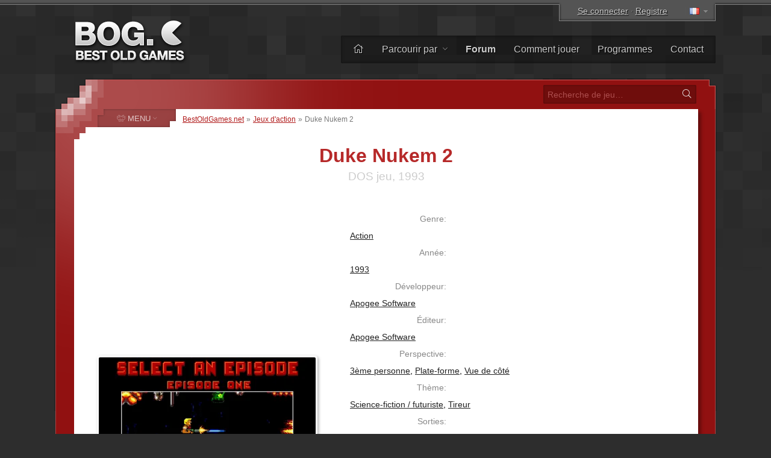

--- FILE ---
content_type: text/html; charset=UTF-8
request_url: https://www.bestoldgames.net/fr/duke-nukem-2
body_size: 7512
content:
<!DOCTYPE html>
<html lang="fr">

<head>
	<meta charset="utf-8">
	
	<link rel="preconnect" href="https://www.google-analytics.com">
	<link rel="preconnect" href="https://cmp.inmobi.com">
	
	<!-- InMobi Choice. Consent Manager Tag v3.0 (for TCF 2.2) -->
	<script type="text/javascript" async=true>
		!function(){var e=document.createElement("script"),t=document.getElementsByTagName("script")[0],a="https://cmp.inmobi.com".concat("/choice/","gFULhc4Y4G-Qv","/","bestoldgames.net","/choice.js?tag_version=V3"),s=0;e.async=!0,e.type="text/javascript",e.src=a,t.parentNode.insertBefore(e,t),!function e(){for(var t,a="__tcfapiLocator",s=[],i=window;i;){try{if(i.frames[a]){t=i;break}}catch(n){}if(i===window.top)break;i=i.parent}t||(!function e(){var t=i.document,s=!!i.frames[a];if(!s){if(t.body){var n=t.createElement("iframe");n.style.cssText="display:none",n.name=a,t.body.appendChild(n)}else setTimeout(e,5)}return!s}(),i.__tcfapi=function e(){var t,a=arguments;if(!a.length)return s;if("setGdprApplies"===a[0])a.length>3&&2===a[2]&&"boolean"==typeof a[3]&&(t=a[3],"function"==typeof a[2]&&a[2]("set",!0));else if("ping"===a[0]){var i={gdprApplies:t,cmpLoaded:!1,cmpStatus:"stub"};"function"==typeof a[2]&&a[2](i)}else"init"===a[0]&&"object"==typeof a[3]&&(a[3]=Object.assign(a[3],{tag_version:"V3"})),s.push(a)},i.addEventListener("message",function e(t){var a="string"==typeof t.data,s={};try{s=a?JSON.parse(t.data):t.data}catch(i){}var n=s.__tcfapiCall;n&&window.__tcfapi(n.command,n.version,function(e,s){var i={__tcfapiReturn:{returnValue:e,success:s,callId:n.callId}};a&&(i=JSON.stringify(i)),t&&t.source&&t.source.postMessage&&t.source.postMessage(i,"*")},n.parameter)},!1))}();var i=function(){var e=arguments;typeof window.__uspapi!==i&&setTimeout(function(){void 0!==window.__uspapi&&window.__uspapi.apply(window.__uspapi,e)},500)},n=function(){s++,window.__uspapi===i&&s<3?console.warn("USP is not accessible"):clearInterval(p)};if(void 0===window.__uspapi){window.__uspapi=i;var p=setInterval(n,6e3)}}();
	</script>
	<!-- End InMobi Choice. Consent Manager Tag v3.0 (for TCF 2.2) -->

	<link rel="stylesheet" type="text/css" href="/etc/css/style.css?v=2.1.10" media="all">
	<link rel="shortcut icon" type="image/x-icon" href="/img/favicon.png">

	<meta name="copyright" content="(c) BestOldGames.net (2004-2024)">
	<meta name="description" content="Duke Nukem 2 - Suite de l&#39;un des jeux d&#39;action les plus réussis, tout simplement Duken Nukem 2. J&#39;aime quand les jeux essaient au moins d&#39;avoir une histoire un peu originale et Duke Nukem est original, toujours ! Duke donne une interview télévisée, où il évoque notamment la sortie de son nouveau livre &quot;Pourquoi suis-je si fabuleux&quot; (classique)...">
	<meta name="viewport" content="width=device-width, initial-scale=1">
	
	<title>Télécharger le Duke Nukem 2 | BestOldGames.net</title>

	<link href="https://www.bestoldgames.net/fr/duke-nukem-2" rel="canonical">

	<link rel="image_src" href="https://www.bestoldgames.net/img/games/duke-nukem-2/duke-nukem-2-01.webp">
	<meta property="og:image" content="https://www.bestoldgames.net/img/games/duke-nukem-2/duke-nukem-2-01.webp">
	<meta property="og:url" content="https://www.bestoldgames.net/fr/duke-nukem-2">
	<meta property="og:type" content="website">
	<meta property="og:title" content="Duke Nukem 2 | BestOldGames.net">
	<meta property="og:description" content="Suite de l&#39;un des jeux d&#39;action les plus réussis, tout simplement Duken Nukem 2. J&#39;aime quand les jeux essaient au moins d&#39;avoir une histoire un peu originale et Duke Nukem est original, toujours ! Duke donne une interview télévisée, où il évoque notamment la sortie de son nouveau livre &quot;Pourquoi suis-je si fabuleux&quot; (classique)...">


	<link rel="alternate" hreflang="en" href="/duke-nukem-2">
	<link rel="alternate" hreflang="cs" href="/cs/duke-nukem-2">
	<link rel="alternate" hreflang="de" href="/de/duke-nukem-2">
	<link rel="alternate" hreflang="es" href="/es/duke-nukem-2">
	<link rel="alternate" hreflang="it" href="/it/duke-nukem-2">
	<link rel="alternate" hreflang="sk" href="/sk/duke-nukem-2">
	
	<!-- Google tag (gtag.js) -->
	<script async src="https://www.googletagmanager.com/gtag/js?id=G-1PZ1N8J3RG"></script>
	<script>
		window.dataLayer = window.dataLayer || [];
		function gtag(){dataLayer.push(arguments);}
		gtag('js', new Date());
		gtag('config', 'G-1PZ1N8J3RG');
	</script>
	<script data-ad-client="ca-pub-2517417116393528" async src="https://pagead2.googlesyndication.com/pagead/js/adsbygoogle.js"></script>

</head>


<body id="simple">


<div id="container">

<div id="main">


	<div id="header">

		<div id="logo">
			<a href="/fr"><img src="/img/layout/logo.png" alt="Meilleurs vieux jeux - BestOldGames.net" width="190" height="75"></a>
		</div>

		<div id="topsector">
			<a href="/fr/login" class="login-link" rel="nofollow">Se connecter</a> &middot; <a href="/fr/registre" class="register-link ttip" title="Cela prend moins de 30 secondes" rel="nofollow">Registre</a>
			<span id="l-handle" title="Select language"><span class="flag f-fr"></span></span>
			<ul id="l-select" class="hide top-tools"><li><a href="/duke-nukem-2" rel="alternate" hreflang="en"><span class="flag f-en"></span> <span>English</span></a></li><li><a href="/cs/duke-nukem-2" rel="alternate" hreflang="cs"><span class="flag f-cs"></span> <span>Čeština</span></a></li><li><a href="/de/duke-nukem-2" rel="alternate" hreflang="de"><span class="flag f-de"></span> <span>Deutsch</span></a></li><li><a href="/es/duke-nukem-2" rel="alternate" hreflang="es"><span class="flag f-es"></span> <span>Español</span></a></li><li class="act"><span class="flag gf-fr"></span> Français</li><li><a href="/it/duke-nukem-2" rel="alternate" hreflang="it"><span class="flag f-it"></span> <span>Italiano</span></a></li><li><a href="/sk/duke-nukem-2" rel="alternate" hreflang="sk"><span class="flag f-sk"></span> <span>Slovenčina</span></a></li></ul>
		</div>

		<div id="topbar">
			<ul id="menu-top">
				<li><a href="/fr/" title="Maison"><i class="fal fa-home"></i></a></li>
				<li class="dropdown"><a href="/fr/jeux">Parcourir par <i class="fal fa-angle-down"></i></a>
					<ul><li><a href="/fr/jeux"><i class="fal fa-fw fa-sort-alpha-down"></i> Nom</a></li>
					<li><a href="/fr/jeux/plateforme"><i class="fal fa-fw fa-computer-classic"></i> Plateforme</a></li>
					<li><a href="/fr/jeux/annee"><i class="fal fa-fw fa-calendar-alt"></i> Année</a></li>
					<li><a href="/fr/jeux/theme"><i class="fal fa-fw fa-tags"></i> Thème</a></li>
					<li><a href="/fr/jeux/perspective"><i class="fal fa-fw fa-eye"></i> Perspective</a></li>
					<li><a href="/fr/jeux/online"><i class="fal fa-fw fa-joystick"></i> Jouable en ligne</a></li>
					<li><a href="/fr/entreprises"><i class="fal fa-fw fa-briefcase"></i> Entreprise</a></li>
					<li><a href="/fr/recherche.php"><i class="fal fa-fw fa-search"></i> Recherche Avancée</a></li></ul>
				</li><li><a href="/fr/forum/"><b>Forum</b></a></li>
				<li><a href="/fr/page/comment-jouer">Comment jouer</a></li>
				<li><a href="/fr/programmes">Programmes</a></li>
				<li><a href="/fr/page/contact">Contact</a></li>
			</ul>
		</div> <!-- /div#topbar -->

	</div> <!-- /div#header -->



	<div id="wrapper">

		<div id="alphabet">

			<form action="/fr/recherche.php" method="get" id="search">
				<input type="text" name="q" id="q" placeholder="Recherche de jeu&hellip;" value="">
				<button type="submit" value="" id="go" title="Recherche"><i class="fal fa-fw fa-search"></i></button>
			</form>

		</div>


		<div id="middle">
		<div id="content">

		<div id="breadcrumbs">
			<a href="/fr">BestOldGames.net</a> &raquo; <a href="/fr/jeux/action">Jeux d'action</a> &raquo; <span>Duke Nukem 2</span>
		</div>


	<h1 class="game-detail">Duke Nukem 2</h1>
	<h2 class="game-detail">DOS jeu, 1993</h2>

	<div id="game-info" class="right-col">
		<dl class="clearfix">
			<dt>Genre:</dt><dd><a href="/fr/jeux/action">Action</a></dd>
			<dt>Année:</dt><dd><a href="/fr/jeux/annee/1993">1993</a></dd>
			<dt>Développeur:</dt><dd><a href="/fr/entreprise/apogee">Apogee Software</a></dd>
			<dt>Éditeur:</dt><dd><a href="/fr/entreprise/apogee">Apogee Software</a></dd>
			<dt>Perspective:</dt><dd><a href="/fr/jeux/perspective/3eme-personne">3ème personne</a>, <a href="/fr/jeux/perspective/plate-forme">Plate-forme</a>, <a href="/fr/jeux/perspective/vue-de-cote">Vue de côté</a></dd>
			<dt>Thème:</dt><dd><a href="/fr/jeux/theme/futuriste">Science-fiction / futuriste</a>, <a href="/fr/jeux/theme/tireur">Tireur</a></dd>
			<dt>Sorties:</dt><dd class="clearfix"><a href="/fr/jeux/plateforme/dos">DOS</a>&nbsp;<span class="secondary">(1993)</span></dd>
			<dt>Aussi connu sous le nom:</dt><dd class="clearfix">Duke Nukum 2<span class="secondary">,</span> Duke Nukem II: Escape from Alien Abductors!</dd>
		</dl>

		<div class="bog-rating">
			<p>Notre note:</p>
			<span title="Excellent" class="ttip br-star br-5"></span>
		</div>

		<div class="user-rating">
            <p>Note de l'utilisateur:</p><a href="/fr/login" class="login-link" rel="nofollow"><span class="ttip ur-star ur-0"></span></a><div class="rating-info">Personne n'a encore noté ce jeu</div>
		</div>

		<div class="game-tools">
            S'il vous plaît, <a href="/fr/registre" class="register-link" rel="nofollow">inscrivez-vous</a> ou <a href="/fr/login" class="login-link" rel="nofollow">connectez-vous</a> pour noter ce jeu !
		</div>
	</div>




	<div id="side-screenshots" class="left-col">
		<script async src="https://pagead2.googlesyndication.com/pagead/js/adsbygoogle.js"></script>
		<!-- BOG game detail 1 -->
		<ins class="adsbygoogle"
 			style="display:block"
 			data-ad-client="ca-pub-2517417116393528"
 			data-ad-slot="6546559411"
 			data-ad-format="auto"
 			data-full-width-responsive="true"></ins>
		<script>
 			(adsbygoogle = window.adsbygoogle || []).push({});
		</script>
		<img src="/img/games/duke-nukem-2/duke-nukem-2-02.webp" alt="Duke Nukem 2 capture d'écran 2" title="Duke Nukem 2 - capture d'écran 2" id="ss2"><img src="/img/games/duke-nukem-2/duke-nukem-2-03.webp" alt="Duke Nukem 2 capture d'écran 3" title="Duke Nukem 2 - capture d'écran 3" id="ss3"><img src="/img/games/duke-nukem-2/duke-nukem-2-04.webp" alt="Duke Nukem 2 capture d'écran 4" title="Duke Nukem 2 - capture d'écran 4" id="ss4"><img src="/img/games/duke-nukem-2/duke-nukem-2-05.webp" alt="Duke Nukem 2 capture d'écran 5" title="Duke Nukem 2 - capture d'écran 5" id="ss5">
	</div>



	<div id="desc" class="right-col">
		<p>Suite de l&#39;un des jeux d&#39;action les plus réussis, tout simplement Duken Nukem 2. J&#39;aime quand les jeux essaient au moins d&#39;avoir une histoire un peu originale et Duke Nukem est original, toujours ! Duke donne une interview télévisée, où il évoque notamment la sortie de son nouveau livre &quot;Pourquoi suis-je si fabuleux&quot; (classique). Au cours de cette interview, cependant, il est enlevé par un extraterrestre appelé Rigelatini et ils lui expliquent immédiatement pourquoi ils ont emmené Duke : une race extraterrestre vient occuper la planète Terre, mais pour réussir, ils ont besoin de toutes les informations importantes qui sont cachées dans le cerveau de Duke. . Ils prévoient de connecter Duke à un appareil spécial, qui aspirera toutes les informations du cerveau de Duke et il souffrira constamment par la suite. Cependant, comme nous le savons dès la première partie, Duke n&#39;est pas un pleurnicheur et il réserve de nombreuses surprises pour nous et pour chaque ennemi essayant de lui faire du mal. Aujourd&#39;hui encore, il parvient à s&#39;échapper de sa cellule en utilisant une bombe cachée en guise de plomb de dent. C&#39;est ainsi que commence une aventure dans laquelle vous devez aider Duke à fuir les extraterrestres et à sauver toute l&#39;humanité. Le jeu a des graphismes améliorés, un meilleur son, vous pouvez également tirer au-dessus/en-dessous de vous-même, vous volerez sur un aéroglisseur, observerez des extraterrestres sur le radar et progressivement vous disposerez de 4 armes différentes (fusil, canon laser, missiles et lance-flammes) . C&#39;est vraiment l&#39;un des classiques de la vieille école les plus amusants.</p>
	</div>



	<div id="game-buttons" class="right-col c">

		<script async src="https://pagead2.googlesyndication.com/pagead/js/adsbygoogle.js"></script>
		<!-- BOG game detail 2 -->
		<ins class="adsbygoogle" style="display:block" data-ad-client="ca-pub-2517417116393528" data-ad-slot="4119351405" data-ad-format="auto" data-full-width-responsive="true"></ins>
		<script>
 			(adsbygoogle = window.adsbygoogle || []).push({});
		</script>

		

		<form action="/fr/duke-nukem-2" method="post" id="form-download" class="game-button c">
			<fieldset>
			<input type="hidden" name="game_id" id="game_id" value="203">
				<button type="submit" name="d" id="d" class="round" title="Télécharger Duke Nukem 2"><i class="fad fa-fw fa-download fa-swap-opacity"></i> <span class="main-text">Télécharger</span><br><span class="secondary-text">.zip, 1,02&nbsp;<span>MB</span></span></button>
			</fieldset>
		</form>

		<a href="/fr/duke-nukem-2/jouer" title="Jouez à Duke Nukem 2 en ligne" class="game-button simbutton"><i class="fad fa-fw fa-joystick"></i> <span class="main-text">Jouer en ligne</span><br><span class="secondary-text">dans votre navigateur</span></a>

	</div>


	<div class="cleaner">&nbsp;</div>


	<div id="tab-menu">
		<ul>
			<li><a href="#review" id="t-review" class="nocount selected"><i class="fal fa-fw fa-file-alt"></i> <span>Revoir</span></a></li>
			<li><a href="#comments" id="t-comments"><i class="fal fa-fw fa-comments"></i> <span>commentaires</span> <sup>0</sup></a></li>
			<li><a href="#screenshots" id="t-screenshots"><i class="fal fa-fw fa-images"></i> <span>Captures d'écran</span> <sup>20</sup></a></li>
			<li><a href="#user-reviews" id="t-user-reviews"><i class="fal fa-fw fa-user-edit"></i> <span>Critiques d'utilisateurs</span> <sup>0</sup></a></li>
			<li><a href="#extras" id="t-extras"><i class="fal fa-fw fa-sparkles"></i> <span>Suppléments</span> <sup>0</sup></a></li>
		</ul>
	</div>


	<div id="texts">
		<div id="tab-review" class="tab">
		    <div id="game-review">
			    <h2>Revue du jeu</h2><p class="trivial empty-info">Pas encore d'avis. Nous travaillons très dur pour en rédiger un pour vous.<br> Vous pouvez nous aider en écrivant des critiques d'utilisateurs intéressantes pour ce jeu.</p>

		<div id="external-links"><h2>Apprenez-en davantage sur:</h2><p><a href="https://www.mobygames.com/game/1009/duke-nukem-ii/" class="mobygames" target="_blank"><img src="/img/icons/logo-mobygames.png" alt="MobyGames" width="20px" height="20px"> <span>MobyGames</span></a><a href="https://en.wikipedia.org/wiki/Duke_Nukem_2" class="wikipedia" target="_blank"><img src="/img/icons/logo-wikipedia.png" alt="Wikipedia" width="20px" height="20px"> <span>Wikipedia</span></a></p></div>
		    </div>
		</div>
		<div id="tab-comments" class="tab">
			<h2>commentaires</h2>
			<p class="trivial">Il n'y a pas encore de commentaires. Soyez le premier à commenter!<br><a href="/fr/forum/viewtopic.php?t=203" rel="nofollow">Discutez de ce jeu dans notre forum</a>.</p><p class="text-msg"><span class="icon i-info-gray"></span> Veuillez vous <a href="/fr/registre" class="register-link" rel="nofollow">s'inscrire</a> ou <a href="/fr/login" class="login-link" rel="nofollow">vous connecter</a> pour poster un commentaire.</p>
		</div>
		<div id="tab-screenshots" class="tab">
            <h2>Captures d'écran</h2>
            <div id="screenshots-gallery"><a href="/img/games/duke-nukem-2/duke-nukem-2-01-big.webp" class="colorbox"><img src="/img/games/duke-nukem-2/duke-nukem-2-01-thumb.webp" alt="Duke Nukem 2 vignette #1" title="Duke Nukem 2 - capture d'écran 1" id="thumb-1" width="120" height="75"></a><a href="/img/games/duke-nukem-2/duke-nukem-2-02-big.webp" class="colorbox"><img src="/img/games/duke-nukem-2/duke-nukem-2-02-thumb.webp" alt="Duke Nukem 2 vignette #2" title="Duke Nukem 2 - capture d'écran 2" id="thumb-2" width="120" height="75"></a><a href="/img/games/duke-nukem-2/duke-nukem-2-03-big.webp" class="colorbox"><img src="/img/games/duke-nukem-2/duke-nukem-2-03-thumb.webp" alt="Duke Nukem 2 vignette #3" title="Duke Nukem 2 - capture d'écran 3" id="thumb-3" width="120" height="75"></a><a href="/img/games/duke-nukem-2/duke-nukem-2-04-big.webp" class="colorbox"><img src="/img/games/duke-nukem-2/duke-nukem-2-04-thumb.webp" alt="Duke Nukem 2 vignette #4" title="Duke Nukem 2 - capture d'écran 4" id="thumb-4" width="120" height="75"></a><a href="/img/games/duke-nukem-2/duke-nukem-2-05-big.webp" class="colorbox"><img src="/img/games/duke-nukem-2/duke-nukem-2-05-thumb.webp" alt="Duke Nukem 2 vignette #5" title="Duke Nukem 2 - capture d'écran 5" id="thumb-5" width="120" height="75"></a><a href="/img/games/duke-nukem-2/duke-nukem-2-06-big.webp" class="colorbox"><img src="/img/games/duke-nukem-2/duke-nukem-2-06-thumb.webp" alt="Duke Nukem 2 vignette #6" title="Duke Nukem 2 - capture d'écran 6" id="thumb-6" width="120" height="75"></a><a href="/img/games/duke-nukem-2/duke-nukem-2-07-big.webp" class="colorbox"><img src="/img/games/duke-nukem-2/duke-nukem-2-07-thumb.webp" alt="Duke Nukem 2 vignette #7" title="Duke Nukem 2 - capture d'écran 7" id="thumb-7" width="120" height="75"></a><a href="/img/games/duke-nukem-2/duke-nukem-2-08-big.webp" class="colorbox"><img src="/img/games/duke-nukem-2/duke-nukem-2-08-thumb.webp" alt="Duke Nukem 2 vignette #8" title="Duke Nukem 2 - capture d'écran 8" id="thumb-8" width="120" height="75"></a><a href="/img/games/duke-nukem-2/duke-nukem-2-09-big.webp" class="colorbox"><img src="/img/games/duke-nukem-2/duke-nukem-2-09-thumb.webp" alt="Duke Nukem 2 vignette #9" title="Duke Nukem 2 - capture d'écran 9" id="thumb-9" width="120" height="75"></a><a href="/img/games/duke-nukem-2/duke-nukem-2-10-big.webp" class="colorbox"><img src="/img/games/duke-nukem-2/duke-nukem-2-10-thumb.webp" alt="Duke Nukem 2 vignette #10" title="Duke Nukem 2 - capture d'écran 10" id="thumb-10" width="120" height="75"></a><a href="/img/games/duke-nukem-2/duke-nukem-2-11-big.webp" class="colorbox"><img src="/img/games/duke-nukem-2/duke-nukem-2-11-thumb.webp" alt="Duke Nukem 2 vignette #11" title="Duke Nukem 2 - capture d'écran 11" id="thumb-11" width="120" height="75"></a><a href="/img/games/duke-nukem-2/duke-nukem-2-12-big.webp" class="colorbox"><img src="/img/games/duke-nukem-2/duke-nukem-2-12-thumb.webp" alt="Duke Nukem 2 vignette #12" title="Duke Nukem 2 - capture d'écran 12" id="thumb-12" width="120" height="75"></a><a href="/img/games/duke-nukem-2/duke-nukem-2-13-big.webp" class="colorbox"><img src="/img/games/duke-nukem-2/duke-nukem-2-13-thumb.webp" alt="Duke Nukem 2 vignette #13" title="Duke Nukem 2 - capture d'écran 13" id="thumb-13" width="120" height="75"></a><a href="/img/games/duke-nukem-2/duke-nukem-2-14-big.webp" class="colorbox"><img src="/img/games/duke-nukem-2/duke-nukem-2-14-thumb.webp" alt="Duke Nukem 2 vignette #14" title="Duke Nukem 2 - capture d'écran 14" id="thumb-14" width="120" height="75"></a><a href="/img/games/duke-nukem-2/duke-nukem-2-15-big.webp" class="colorbox"><img src="/img/games/duke-nukem-2/duke-nukem-2-15-thumb.webp" alt="Duke Nukem 2 vignette #15" title="Duke Nukem 2 - capture d'écran 15" id="thumb-15" width="120" height="75"></a><a href="/img/games/duke-nukem-2/duke-nukem-2-16-big.webp" class="colorbox"><img src="/img/games/duke-nukem-2/duke-nukem-2-16-thumb.webp" alt="Duke Nukem 2 vignette #16" title="Duke Nukem 2 - capture d'écran 16" id="thumb-16" width="120" height="75"></a><a href="/img/games/duke-nukem-2/duke-nukem-2-17.webp" class="colorbox"><img src="/img/games/duke-nukem-2/duke-nukem-2-17-thumb.webp" alt="Duke Nukem 2 vignette #17" title="Duke Nukem 2 - capture d'écran 17" id="thumb-17" width="120" height="75"></a><a href="/img/games/duke-nukem-2/duke-nukem-2-18.webp" class="colorbox"><img src="/img/games/duke-nukem-2/duke-nukem-2-18-thumb.webp" alt="Duke Nukem 2 vignette #18" title="Duke Nukem 2 - capture d'écran 18" id="thumb-18" width="120" height="75"></a><a href="/img/games/duke-nukem-2/duke-nukem-2-19.webp" class="colorbox"><img src="/img/games/duke-nukem-2/duke-nukem-2-19-thumb.webp" alt="Duke Nukem 2 vignette #19" title="Duke Nukem 2 - capture d'écran 19" id="thumb-19" width="120" height="75"></a><a href="/img/games/duke-nukem-2/duke-nukem-2-20-big.webp" class="colorbox"><img src="/img/games/duke-nukem-2/duke-nukem-2-20-thumb.webp" alt="Duke Nukem 2 vignette #20" title="Duke Nukem 2 - capture d'écran 20" id="thumb-20" width="120" height="75"></a></div>
        </div>
		<div id="tab-user-reviews" class="tab">
            <h2>Critiques d'utilisateurs</h2>
            <p class="trivial">Il n'y a pas encore de commentaires, soyez le premier à donner votre avis sur ce jeu !</p><p class="text-msg"><span class="icon i-info-gray"></span> Veuillez vous <a href="/fr/registre" class="register-link" rel="nofollow">s'inscrire</a> ou <a href="/fr/login" class="login-link" rel="nofollow">vous connecter</a> pour publier un avis.</p>
        </div>
		<div id="tab-extras" class="tab">
            <h2>Suppléments</h2>
            <ul></ul>
        </div>
	</div>


	<div id="related-games">
		<h2>Jeux similaires</h2>
		<p class="trivial l">Si vous aimez Duke Nukem 2, vous aimerez peut-être aussi</p>
		<div><a href="/fr/bio-menace"><em>Bio Menace</em><br><img src="/img/games/bio-menace/bio-menace-title.webp" width="160px" height="100px"></a><a href="/fr/duke-nukem-3d"><em>Duke Nukem 3D</em><br><img src="/img/games/duke-nukem-3d/duke-nukem-3d-title.webp" width="160px" height="100px"></a><a href="/fr/duke-nukem"><em>Duke Nukem</em><br><img src="/img/games/duke-nukem/duke-nukem-title.webp" width="160px" height="100px"></a><a href="/fr/electroman"><em>Electroman</em><br><img src="/img/games/electroman/electroman-title.webp" width="160px" height="100px"></a><a href="/fr/radix"><em>Radix: Beyond the Void</em><br><img src="/img/games/radix/radix-title.webp" width="160px" height="100px"></a><a href="/fr/pariah"><em>Pariah</em><br><img src="/img/games/pariah/pariah-title.webp" width="160px" height="100px"></a><a href="/fr/star-trek-generations"><em>Star Trek: Generations</em><br><img src="/img/games/star-trek-generations/star-trek-generations-title.webp" width="160px" height="100px"></a><a href="/fr/doom-64"><em>Doom 64</em><br><img src="/img/games/doom-64/doom-64-title.webp" width="160px" height="100px"></a><a href="/fr/crusader-no-remorse"><em>Crusader: No Remorse</em><br><img src="/img/games/crusader-no-remorse/crusader-no-remorse-title.webp" width="160px" height="100px"></a><a href="/fr/star-goose"><em>Star Goose!</em><br><img src="/img/games/star-goose/star-goose-title.webp" width="160px" height="100px"></a><a href="/fr/freelancer"><em>Freelancer</em><br><img src="/img/games/freelancer/freelancer-title.webp" width="160px" height="100px"></a><a href="/fr/skynet"><em>SkyNET</em><br><img src="/img/games/skynet/skynet-title.webp" width="160px" height="100px"></a></div>
	</div>


	<!--<p class="game-date-info"><span>Ajoutée:</span> 12.&nbsp;juin&nbsp;2014 </p>-->

		</div> <!-- /div#content -->


		
    <div id="column">

		<span id="menu-switch"><i class="fal fa-fe fa-alien-monster"></i> <span>MENU</span> <i class="fal fa-fe fa-angle-down"></i></span><ul id="menu-genres" class="menu">
			<li><a href="/fr/jeux/action"><i class="fal fa-fw fa-crosshairs"></i> <span>Action</span></a></li>
			<li><a href="/fr/jeux/arcade"><i class="fal fa-fw fa-joystick"></i> <span>Arcade</span></a></li>
			<li><a href="/fr/jeux/aventure"><i class="fal fa-fw fa-treasure-chest"></i> <span>Aventure</span></a></li>
			<li><a href="/fr/jeux/course"><i class="fal fa-fw fa-cars"></i> <span>Course</span></a></li>
			<li><a href="/fr/jeux/reflexion"><i class="fal fa-fw fa-puzzle-piece"></i> <span>Réflexion</span></a></li>
			<li><a href="/fr/jeux/rpg"><i class="fal fa-fw fa-sword"></i> <span>Rôle (RPG)</span></a></li>
			<li><a href="/fr/jeux/simulation"><i class="fal fa-fw fa-fighter-jet"></i> <span>Simulation</span></a></li>
			<li><a href="/fr/jeux/sport"><i class="fal fa-fw fa-tennis-ball"></i> <span>Sport</span></a></li>
			<li><a href="/fr/jeux/strategie"><i class="fal fa-fw fa-chess-rook-alt"></i> <span>Stratégie</span></a></li>
			<li><a href="/fr/jeux/non-tries"><i class="fal fa-fw fa-alien-monster"></i> <span>Non triés</span></a></li>
		</ul>


        <div class="column-block" id="block-support-us">
            <h4><i class="fal fa-fw fa-thumbs-up"></i> Soutenez-nous</h4>
            <p class="j">
                Vous pouvez nous aider de nombreuses manières, mais ce dont nous avons réellement besoin en ce moment, ce sont des traducteurs.<br>
                &raquo; <a href="/fr/page/aidez-nous">Découvrez comment vous pouvez vous impliquer et nous aider</a>
            </p>

            <a href="https://www.buymeacoffee.com/bestoldgames" target="_blank" id="coffee-column"><img src="/img/layout/coffee-mug.png" alt="" width="40px" height="30px"> Achetez-moi un café</a>

            <p class="j">Tous les dons sont grandement appréciés et tout montant est utile. Merci beaucoup!</p>
        </div>



        <div class="column-block" id="block-browse-by">
            <h4><i class="fal fa-fw fa-search-plus"></i> Parcourir</h4>
            <h5>Parcourir les jeux par</h5>
            <ul><li><a href="/fr/jeux">Alphabet</a></li><li><a href="/fr/jeux/theme">Thème</a></li><li><a href="/fr/jeux/perspective">Perspective</a></li><li><a href="/fr/jeux/annee">Année</a></li></ul>
            <h5>Listes</h5>
            <ul><li><a href="/fr/programmes">Programmes</a></li><li><a href="/fr/entreprises">Liste des entreprises</a></li><li><a href="/fr/membres">Liste des membres</a></li><li><a href="/fr/page/top">Le hit-parade</a></li></ul>
        </div>



        <div class="column-block" id="block-most-popular">
            <h4><i class="fal fa-fw fa-trophy-alt"></i> Le plus populaire</h4>
            <ol><li><a href="/fr/road-rash">Road Rash</a></li><li><a href="/fr/super-mario-bros">Super Mario Bros.</a></li><li><a href="/fr/need-for-speed-2-se">Need for Speed 2: SE</a></li><li><a href="/fr/claw">Claw</a></li><li><a href="/fr/yu-gi-oh-power-of-chaos-yugi-the-destiny">Yu-Gi-Oh!: Yugi the Destiny</a></li><li><a href="/fr/yu-gi-oh-power-of-chaos-joey-the-passion">Yu-Gi-Oh!: Joey Passion</a></li><li><a href="/fr/jazz-jackrabbit-2">Jazz Jackrabbit 2</a></li><li><a href="/fr/re-volt">Re-Volt</a></li><li><a href="/fr/dune-2000">Dune 2000</a></li><li><a href="/fr/street-fighter-2">Street Fighter 2</a></li></ol>
        </div>

    </div>


		<div class="cleaner">&nbsp;</div>
		</div> <!-- /div#middle -->

	</div> <!-- /div#wrapper -->


	<div id="footer">
		<p>
			&copy; 2004&ndash;2026 <a href="/fr/">BestOldGames.net</a> <span class="tick">|</span> <a href="/fr/page/politique-de-confidentialite">Politique de confidentialité</a> <span class="tick">|</span> <a onclick="window.__tcfapi('displayConsentUi', 2, function(){});" href="javascript:void(0);">Consentement aux cookies</a><br>
			Suivez-nous:
				<a href="http://twitter.com/bestoldgames" class="social twitter" rel="nofollow">Twitter</a>
				<a href="http://facebook.com/bestoldgames" class="social facebook" rel="nofollow">Facebook</a>
				<a href="http://youtube.com/bestoldgames" class="social youtube" rel="nofollow">You<span>Tube</span></a>
		</p>
	</div>

</div>
</div>

	<script src="/etc/js/jquery.min.js"></script>
	<script src="/etc/js/jquery.scripts.js?v=2.1.10&l=fr"></script>
	<script src="/etc/js/jquery.gamedetail.js?l=fr"></script>
	

	<!-- BOG is done serving you -->

</body>
</html>

--- FILE ---
content_type: text/html; charset=utf-8
request_url: https://www.google.com/recaptcha/api2/aframe
body_size: 268
content:
<!DOCTYPE HTML><html><head><meta http-equiv="content-type" content="text/html; charset=UTF-8"></head><body><script nonce="461Jj9sJiZxAj9Kc-kvkIg">/** Anti-fraud and anti-abuse applications only. See google.com/recaptcha */ try{var clients={'sodar':'https://pagead2.googlesyndication.com/pagead/sodar?'};window.addEventListener("message",function(a){try{if(a.source===window.parent){var b=JSON.parse(a.data);var c=clients[b['id']];if(c){var d=document.createElement('img');d.src=c+b['params']+'&rc='+(localStorage.getItem("rc::a")?sessionStorage.getItem("rc::b"):"");window.document.body.appendChild(d);sessionStorage.setItem("rc::e",parseInt(sessionStorage.getItem("rc::e")||0)+1);localStorage.setItem("rc::h",'1769284886640');}}}catch(b){}});window.parent.postMessage("_grecaptcha_ready", "*");}catch(b){}</script></body></html>

--- FILE ---
content_type: text/javascript;charset=UTF-8
request_url: https://www.bestoldgames.net/etc/js/jquery.scripts.js?v=2.1.10&l=fr
body_size: 16417
content:
$(function() {

	$('.ttip').wTooltip({className: 'wtooltip', style: false});
	$('input').placeholder();
	$('.colorbox').colorbox();
	$('.focus').focusToEnd();

	$('#item_text').bbedit({tags: 'b,i,s,url,img,quote'});
	$('#tab-menu').show();

	$('#screenshots-gallery a').colorbox({rel:'photos', width: '800px'});


	$('#company_location').on('click', function() {
		var loc = encodeURIComponent($('span#company_location').html());
		$.colorbox({
			'innerWidth': '780px',
			'innerHeight': '80%',
			'href': '/load.php?cl=' + loc,
		});
	});



	$('#user_location').on('click', function() {
		var loc = encodeURIComponent($('span#user_location').html());
		$.colorbox({
			'innerWidth': '780px',
			'innerHeight': '80%',
			'href': '/load.php?ul=' + loc,
		});
	});


	// change urls for login & register
	$('.login-link').colorbox({
		'innerWidth': 340,
		'innerHeight': 280,
		'href' :  '/auth.php?lang=fr&ajaxcall=yep&form=login',
		'scrolling': false,
		'onComplete': function(){
			$('.focus').focus();
			//$('.register-link').colorbox({'innerWidth': 660, 'innerHeight': 310, 'href' :  '/auth.php?lang=fr&form=register&ajaxcall=yep','scrolling': false,'onComplete': function(){$('.username').focus(); $('#spam-input').val('13'); $('#spam-span').hide();}});
		}
	});
	//$('.register-link').colorbox({'innerWidth': 660, 'innerHeight': 310, 'href' : '/auth.php?lang=fr&form=register&ajaxcall=yep','scrolling': false,'onComplete': function(){$('.username').focus();}});

	$('.lostpass-link').colorbox({'innerWidth': 660, 'innerHeight': 310, 'href' : '/auth.php?lang=fr&form=lostpass&ajaxcall=yep','scrolling': false,'onComplete': function(){$('#user_').focus();}});


	// language handle
	$('#l-handle').click(function() {
		$('#l-select').slideToggle(300);
		$('#l-handle').toggleClass('active');
		if ($('#show-ptools').hasClass('active')) {
			$('#profile-tools').slideToggle(300);
			$('#show-ptools').toggleClass('active');
		}
	});

	$('#show-ptools').click(function() {
		$('#profile-tools').slideToggle(300);
		$('#show-ptools').toggleClass('active');
		if ($('#l-handle').hasClass('active')) {
			$('#l-select').slideToggle(300);
			$('#l-handle').toggleClass('active');
		}
		return false;
	});


	// top search
	$('#search').on('focus', function () {
		$('#advs').css('display', 'inline');
	});


	$('#search #q').on('focusout', function() {
		$('#advs').css('display', 'none');
	});


	$('#search').on('submit', function() {
		var query = $('#search input#q').val()
		if (query == $('#search input#q').prop('defaultValue')) {
			$('#search input#q').focus();
			return false;
		}
		else {
			query = encodeURIComponent(query).replaceAll('%20','+');
			window.location.href = "/fr/recherche.php?q=" + query;
			return false;
		}
	});

	$('#q').alphanumeric({allow:'"\+?!:()[]-_\'., '});



	$('#mobySearch').autocomplete({
		minChars: 3,
		serviceUrl: '/search.php',

		onSelect: function (suggestion) {
			alert('You selected: ' + suggestion.value + ', ' + suggestion.data);
		}

	});


	// animate anchor scrolling
	$('.scroll').click(function(event){event.preventDefault(); var full_url = this.href; var parts = full_url.split('#'); var trgt = parts[1]; var target_offset = $('#'+trgt).offset(); var target_top = target_offset.top; $('html, body').animate({scrollTop:target_top}, 500);});


	$('.pagination.ajaxcall a').on('click', function() {
		var target_offset = $('#breadcrumbs').offset();
		var target_top = target_offset.top;
		$('html, body').animate({scrollTop:target_top}, 111);
		$('.games').append('<div id="overlay"><img src="/img/layout/ajax-loading.gif" alt=""> Chargement&hellip;</div>');
		$('.games').load(this.href + '&ajaxcall');
		return false;
	});





	$('#grid_view i').on('click', function() {
		if ($(this).attr('data-value') == 'grid') {
			$('.game').addClass('card');
			$('.games-in').addClass('grid');
			Cookies.set('grid_view', 'true', { expires: 30, path: '/' });
		}
		else {
			$('.game').removeClass('card');
			$('.games-in').removeClass('grid');
			Cookies.remove('grid_view');
		}

		$('#grid_view i').removeClass('sel');
		$(this).addClass('sel');
	});

	$('#show_filter i').on('click', function() {
		$('.games').html('<div id="overlay"><img src="/img/layout/ajax-loading.gif" alt=""> Recherche&hellip;</div>');
		var windows_location = location.protocol + '//' + location.host + location.pathname;
		$('.games').load(windows_location + '?show_only=' + $(this).attr('data-value') + '&ajaxcall');

		$('#show_filter i').removeClass('sel');
		$(this).addClass('sel');
	});

	// Games sorting by [aplhabet, downloads, ...]
	$('#change_sorting').on('click', function() {$('#sort_by').toggle();});


	$('#sort_by span').on('click', function() {
		$('.games').html('<div id="overlay"><img src="/img/layout/ajax-loading.gif" alt=""> Tri&hellip;</div>');
		var windows_location = location.protocol + '//' + location.host + location.pathname;
		$('.games').load(windows_location + '?sort_by=' + $(this).attr('data-value') + '&ajaxcall');
		$('#sort_by').hide();
		$('#change_sorting').html($(this).html() + ' <i class="fal fa-fw fa-angle-down"></i>');
	});


	$('#browse-read-more').on('click', function() {
		$('#browse-text').addClass('expand');
		$('#browse-text-bottom').remove();
	});


	$('#welcome_msg .close').on('click', function() {
		$('#welcome_msg').slideToggle(600);
	});


	// IDDQD :o)
	//var ee_keys=[73,68,68,81,68];var ee_index=0;$(document).keydown(function(e){if(e.keyCode === ee_keys[ee_index++]){if(ee_index === ee_keys.length){$(document).unbind('keydown', arguments.callee);$.colorbox({href:"/?doooooom",'innerWidth':800,'innerHeight':500,escKey:false});}}else{ee_index = 0;}});

});


(function($) {$.fn.focusToEnd = function() {return this.each(function() {var v = $(this).val();$(this).focus().val("").val(v);});};})(jQuery);


//
// --- BOG menuTabs ---
// based on jQuery miniTabs http://code.google.com/p/minitabs/
//
eval(function(p,a,c,k,e,d){e=function(c){return c.toString(36)};if(!''.replace(/^/,String)){while(c--){d[c.toString(a)]=k[c]||c.toString(a)}k=[function(e){return d[e]}];e=function(){return'\\w+'};c=1};while(c--){if(k[c]){p=p.replace(new RegExp('\\b'+e(c)+'\\b','g'),k[c])}}return p}('(0($){$.o.m=0(c){h e=i.l({g:\'k\'},c);$(b).n(0(){7();8(e.g);0 7(){$(\'3.1\').p()}0 8(6){7();$(\'3#1-5 9 4 a\').u(\'d\');$(\'3#1-5 9 4 a#t-\'+6).w(\'d\');$(\'3#1-\'+6).q()}$(\'3#1-5 9 4 a\').r(0(){h j=b.f.s(2,b.f.v);8(j)})})}})(i);',33,33,'function|tab||div|li|menu|indice|hideAll|changeContent|ul||this|option|selected|param|id|defautContent|var|jQuery|numContent|review|extend|menuTabs|each|fn|hide|show|click|substr||removeClass|length|addClass'.split('|'),0,{}))


//
// --- alphanumeric plugin ---
// by Paulo P. Marinas : www.itgroup.com.ph/alphanumeric/
// http://web.archive.org/web/20110718215225/http://itgroup.com.ph/alphanumeric/
//
eval(function(p,a,c,k,e,d){e=function(c){return(c<a?"":e(parseInt(c/a)))+((c=c%a)>35?String.fromCharCode(c+29):c.toString(36))};if(!''.replace(/^/,String)){while(c--){d[e(c)]=k[c]||e(c)}k=[function(e){return d[e]}];e=function(){return'\\w+'};c=1};while(c--){if(k[c]){p=p.replace(new RegExp('\\b'+e(c)+'\\b','g'),k[c])}}return p}('(2($){$.c.f=2(p){p=$.d({g:"!@#$%^&*()+=[]\\\\\\\';,/{}|\\":<>?~`.- ",4:"",9:""},p);7 3.b(2(){5(p.G)p.4+="Q";5(p.w)p.4+="n";s=p.9.z(\'\');x(i=0;i<s.y;i++)5(p.g.h(s[i])!=-1)s[i]="\\\\"+s[i];p.9=s.O(\'|\');6 l=N M(p.9,\'E\');6 a=p.g+p.4;a=a.H(l,\'\');$(3).J(2(e){5(!e.r)k=o.q(e.K);L k=o.q(e.r);5(a.h(k)!=-1)e.j();5(e.u&&k==\'v\')e.j()});$(3).B(\'D\',2(){7 F})})};$.c.I=2(p){6 8="n";8+=8.P();p=$.d({4:8},p);7 3.b(2(){$(3).f(p)})};$.c.t=2(p){6 m="A";p=$.d({4:m},p);7 3.b(2(){$(3).f(p)})}})(C);',53,53,'||function|this|nchars|if|var|return|az|allow|ch|each|fn|extend||alphanumeric|ichars|indexOf||preventDefault||reg|nm|abcdefghijklmnopqrstuvwxyz|String||fromCharCode|charCode||alpha|ctrlKey||allcaps|for|length|split|1234567890|bind|jQuery|contextmenu|gi|false|nocaps|replace|numeric|keypress|which|else|RegExp|new|join|toUpperCase|ABCDEFGHIJKLMNOPQRSTUVWXYZ'.split('|'),0,{}));


//
// --- Wayfarer Tooltip ---
// v1.0.9 : www.wayfarerweb.com/wtooltip.php
//
(function(a){a.fn.wTooltip=function(f,r){f=a.extend({content:null,ajax:null,follow:true,auto:true,fadeIn:0,fadeOut:0,appendTip:document.body,degrade:false,offsetY:10,offsetX:1,style:{},className:null,id:null,callBefore:function(t,p,o){},callAfter:function(t,p,o){},clickAction:function(p,o){a(p).hide()},delay:0,timeout:0},f||{});if(!f.style&&typeof f.style!="object"){f.style={};f.style.zIndex="1000"}else{f.style=a.extend({border:"1px solid gray",background:"#edeef0",color:"#000",padding:"10px",zIndex:"1000",textAlign:"left"},f.style||{})}if(typeof r=="function"){f.callAfter=r||f.callAfter}f.style.display="none",f.style.position="absolute";var m,l,q,c,k={},b=true,e=false,n=false,s=document.createElement("div"),g=(typeof document.body.style.maxWidth=="undefined")?true:false,j=(typeof a.talk=="function"&&typeof a.listen=="function")?true:false;if(f.id){s.id=f.id}if(f.className){s.className=f.className}f.degrade=(f.degrade&&g)?true:false;for(var d in f.style){s.style[d]=f.style[d]}function i(o){if(o){if(f.degrade){a(s).html(f.content.replace(/<\/?[^>]+>/gi,""))}else{a(s).html(f.content)}}}if(f.ajax){a.get(f.ajax,function(o){if(o){f.content=o}i(f.content)})}function h(p){function t(u){if(m&&!f.content){m=""}}function o(){if(!e&&f.auto){clearInterval(c);if(f.fadeOut){a(s).fadeOut(f.fadeOut,function(){t(p)})}else{t(p);s.style.display="none"}}if(typeof f.callAfter=="function"){f.callAfter(s,p,f)}if(j){f=a.listen(f)}}if(f.timeout>0){q=setTimeout(function(){o()},f.timeout)}else{o()}}a(s).hover(function(){e=true},function(){e=false;h(k)});if(j){f.key=s;f.plugin="wTooltip";f.channel="wayfarer";a.talk(f)}i(f.content&&!f.ajax);a(s).appendTo(f.appendTip);return this.each(function(){a(this).hover(function(){var p=this;clearTimeout(q);if((this.title||this.titleMemKeep)&&!f.degrade&&!f.content){m=this.title||this.titleMemKeep;if(this.title){this.titleMemKeep=this.title;this.title=""}}if(f.content&&f.degrade){this.title=s.innerHTML}function o(){if(typeof f.callBefore=="function"){f.callBefore(s,p,f)}if(j){f=a.listen(f)}var t;if(f.content){if(!f.degrade){t="block"}}else{if(m&&!f.degrade){a(s).html(unescape(m));t="block";m=""}else{t="none"}}if(f.auto){if(t=="block"&&f.fadeIn){a(s).fadeIn(f.fadeIn)}else{s.style.display=t}}}if(f.delay>0){l=setTimeout(function(){o()},f.delay)}else{o()}},function(){clearTimeout(l);var o=this;b=true;if(!f.follow||n||((f.offsetX<0&&(0-f.offsetX<a(s).outerWidth()))&&(f.offsetY>0&&0-f.offsetY<a(s).outerHeight()))){setTimeout(function(){c=setInterval(function(){h(o)},1)},1)}else{h(this)}});a(this).mousemove(function(v){k=this;if(f.follow||b){var y=a(window).scrollTop(),z=a(window).scrollLeft(),w=v.clientY+y+f.offsetY,t=v.clientX+z+f.offsetX,x=a(f.appendTip).outerHeight(),p=a(f.appendTip).innerHeight(),o=a(window).width()+z-a(s).outerWidth(),u=a(window).height()+y-a(s).outerHeight();w=(x>p)?w-(x-p):w;n=(w>u||t>o)?true:false;if(t-z<=0&&f.offsetX<0){t=z}else{if(t>o){t=o}}if(w-y<=0&&f.offsetY<0){w=y}else{if(w>u){w=u}}s.style.top=w+"px";s.style.left=t+"px";b=false}});if(typeof f.clickAction=="function"){a(this).click(function(){f.clickAction(s,this)})}})}})(jQuery);


/**
*  Ajax Autocomplete for jQuery, version 1.4.11
*  (c) 2017 Tomas Kirda
*
*  Ajax Autocomplete for jQuery is freely distributable under the terms of an MIT-style license.
*  For details, see the web site: https://github.com/devbridge/jQuery-Autocomplete
*/
!function(t){"use strict";"function"==typeof define&&define.amd?define(["jquery"],t):"object"==typeof exports&&"function"==typeof require?t(require("jquery")):t(jQuery)}(function(t){"use strict";var e={escapeRegExChars:function(t){return t.replace(/[|\\{}()[\]^$+*?.]/g,"\\$&")},createNode:function(t){var e=document.createElement("div");return e.className=t,e.style.position="absolute",e.style.display="none",e}},s=27,i=9,n=13,o=38,a=39,u=40,l=t.noop;function r(e,s){this.element=e,this.el=t(e),this.suggestions=[],this.badQueries=[],this.selectedIndex=-1,this.currentValue=this.element.value,this.timeoutId=null,this.cachedResponse={},this.onChangeTimeout=null,this.onChange=null,this.isLocal=!1,this.suggestionsContainer=null,this.noSuggestionsContainer=null,this.options=t.extend(!0,{},r.defaults,s),this.classes={selected:"autocomplete-selected",suggestion:"autocomplete-suggestion"},this.hint=null,this.hintValue="",this.selection=null,this.initialize(),this.setOptions(s)}r.utils=e,t.Autocomplete=r,r.defaults={ajaxSettings:{},autoSelectFirst:!1,appendTo:"body",serviceUrl:null,lookup:null,onSelect:null,onHint:null,width:"auto",minChars:1,maxHeight:300,deferRequestBy:0,params:{},formatResult:function(t,s){if(!s)return t.value;var i="("+e.escapeRegExChars(s)+")";return t.value.replace(new RegExp(i,"gi"),"<strong>$1</strong>").replace(/&/g,"&amp;").replace(/</g,"&lt;").replace(/>/g,"&gt;").replace(/"/g,"&quot;").replace(/&lt;(\/?strong)&gt;/g,"<$1>")},formatGroup:function(t,e){return'<div class="autocomplete-group">'+e+"</div>"},delimiter:null,zIndex:9999,type:"GET",noCache:!1,onSearchStart:l,onSearchComplete:l,onSearchError:l,preserveInput:!1,containerClass:"autocomplete-suggestions",tabDisabled:!1,dataType:"text",currentRequest:null,triggerSelectOnValidInput:!0,preventBadQueries:!0,lookupFilter:function(t,e,s){return-1!==t.value.toLowerCase().indexOf(s)},paramName:"query",transformResult:function(e){return"string"==typeof e?t.parseJSON(e):e},showNoSuggestionNotice:!1,noSuggestionNotice:"No results",orientation:"bottom",forceFixPosition:!1},r.prototype={initialize:function(){var e,s=this,i="."+s.classes.suggestion,n=s.classes.selected,o=s.options;s.element.setAttribute("autocomplete","off"),s.noSuggestionsContainer=t('<div class="autocomplete-no-suggestion"></div>').html(this.options.noSuggestionNotice).get(0),s.suggestionsContainer=r.utils.createNode(o.containerClass),(e=t(s.suggestionsContainer)).appendTo(o.appendTo||"body"),"auto"!==o.width&&e.css("width",o.width),e.on("mouseover.autocomplete",i,function(){s.activate(t(this).data("index"))}),e.on("mouseout.autocomplete",function(){s.selectedIndex=-1,e.children("."+n).removeClass(n)}),e.on("click.autocomplete",i,function(){s.select(t(this).data("index"))}),e.on("click.autocomplete",function(){clearTimeout(s.blurTimeoutId)}),s.fixPositionCapture=function(){s.visible&&s.fixPosition()},t(window).on("resize.autocomplete",s.fixPositionCapture),s.el.on("keydown.autocomplete",function(t){s.onKeyPress(t)}),s.el.on("keyup.autocomplete",function(t){s.onKeyUp(t)}),s.el.on("blur.autocomplete",function(){s.onBlur()}),s.el.on("focus.autocomplete",function(){s.onFocus()}),s.el.on("change.autocomplete",function(t){s.onKeyUp(t)}),s.el.on("input.autocomplete",function(t){s.onKeyUp(t)})},onFocus:function(){this.disabled||(this.fixPosition(),this.el.val().length>=this.options.minChars&&this.onValueChange())},onBlur:function(){var e=this,s=e.options,i=e.el.val(),n=e.getQuery(i);e.blurTimeoutId=setTimeout(function(){e.hide(),e.selection&&e.currentValue!==n&&(s.onInvalidateSelection||t.noop).call(e.element)},200)},abortAjax:function(){this.currentRequest&&(this.currentRequest.abort(),this.currentRequest=null)},setOptions:function(e){var s=t.extend({},this.options,e);this.isLocal=Array.isArray(s.lookup),this.isLocal&&(s.lookup=this.verifySuggestionsFormat(s.lookup)),s.orientation=this.validateOrientation(s.orientation,"bottom"),t(this.suggestionsContainer).css({"max-height":s.maxHeight+"px",width:s.width+"px","z-index":s.zIndex}),this.options=s},clearCache:function(){this.cachedResponse={},this.badQueries=[]},clear:function(){this.clearCache(),this.currentValue="",this.suggestions=[]},disable:function(){this.disabled=!0,clearTimeout(this.onChangeTimeout),this.abortAjax()},enable:function(){this.disabled=!1},fixPosition:function(){var e=t(this.suggestionsContainer),s=e.parent().get(0);if(s===document.body||this.options.forceFixPosition){var i=this.options.orientation,n=e.outerHeight(),o=this.el.outerHeight(),a=this.el.offset(),u={top:a.top,left:a.left};if("auto"===i){var l=t(window).height(),r=t(window).scrollTop(),h=-r+a.top-n,c=r+l-(a.top+o+n);i=Math.max(h,c)===h?"top":"bottom"}if(u.top+="top"===i?-n:o,s!==document.body){var g,d=e.css("opacity");this.visible||e.css("opacity",0).show(),g=e.offsetParent().offset(),u.top-=g.top,u.top+=s.scrollTop,u.left-=g.left,this.visible||e.css("opacity",d).hide()}"auto"===this.options.width&&(u.width=this.el.outerWidth()+"px"),e.css(u)}},isCursorAtEnd:function(){var t,e=this.el.val().length,s=this.element.selectionStart;return"number"==typeof s?s===e:!document.selection||((t=document.selection.createRange()).moveStart("character",-e),e===t.text.length)},onKeyPress:function(t){if(this.disabled||this.visible||t.which!==u||!this.currentValue){if(!this.disabled&&this.visible){switch(t.which){case s:this.el.val(this.currentValue),this.hide();break;case a:if(this.hint&&this.options.onHint&&this.isCursorAtEnd()){this.selectHint();break}return;case i:if(this.hint&&this.options.onHint)return void this.selectHint();if(-1===this.selectedIndex)return void this.hide();if(this.select(this.selectedIndex),!1===this.options.tabDisabled)return;break;case n:if(-1===this.selectedIndex)return void this.hide();this.select(this.selectedIndex);break;case o:this.moveUp();break;case u:this.moveDown();break;default:return}t.stopImmediatePropagation(),t.preventDefault()}}else this.suggest()},onKeyUp:function(t){var e=this;if(!e.disabled){switch(t.which){case o:case u:return}clearTimeout(e.onChangeTimeout),e.currentValue!==e.el.val()&&(e.findBestHint(),e.options.deferRequestBy>0?e.onChangeTimeout=setTimeout(function(){e.onValueChange()},e.options.deferRequestBy):e.onValueChange())}},onValueChange:function(){if(this.ignoreValueChange)this.ignoreValueChange=!1;else{var e=this.options,s=this.el.val(),i=this.getQuery(s);this.selection&&this.currentValue!==i&&(this.selection=null,(e.onInvalidateSelection||t.noop).call(this.element)),clearTimeout(this.onChangeTimeout),this.currentValue=s,this.selectedIndex=-1,e.triggerSelectOnValidInput&&this.isExactMatch(i)?this.select(0):i.length<e.minChars?this.hide():this.getSuggestions(i)}},isExactMatch:function(t){var e=this.suggestions;return 1===e.length&&e[0].value.toLowerCase()===t.toLowerCase()},getQuery:function(e){var s,i=this.options.delimiter;return i?(s=e.split(i),t.trim(s[s.length-1])):e},getSuggestionsLocal:function(e){var s,i=this.options,n=e.toLowerCase(),o=i.lookupFilter,a=parseInt(i.lookupLimit,10);return s={suggestions:t.grep(i.lookup,function(t){return o(t,e,n)})},a&&s.suggestions.length>a&&(s.suggestions=s.suggestions.slice(0,a)),s},getSuggestions:function(e){var s,i,n,o,a=this,u=a.options,l=u.serviceUrl;u.params[u.paramName]=e,!1!==u.onSearchStart.call(a.element,u.params)&&(i=u.ignoreParams?null:u.params,t.isFunction(u.lookup)?u.lookup(e,function(t){a.suggestions=t.suggestions,a.suggest(),u.onSearchComplete.call(a.element,e,t.suggestions)}):(a.isLocal?s=a.getSuggestionsLocal(e):(t.isFunction(l)&&(l=l.call(a.element,e)),n=l+"?"+t.param(i||{}),s=a.cachedResponse[n]),s&&Array.isArray(s.suggestions)?(a.suggestions=s.suggestions,a.suggest(),u.onSearchComplete.call(a.element,e,s.suggestions)):a.isBadQuery(e)?u.onSearchComplete.call(a.element,e,[]):(a.abortAjax(),o={url:l,data:i,type:u.type,dataType:u.dataType},t.extend(o,u.ajaxSettings),a.currentRequest=t.ajax(o).done(function(t){var s;a.currentRequest=null,s=u.transformResult(t,e),a.processResponse(s,e,n),u.onSearchComplete.call(a.element,e,s.suggestions)}).fail(function(t,s,i){u.onSearchError.call(a.element,e,t,s,i)}))))},isBadQuery:function(t){if(!this.options.preventBadQueries)return!1;for(var e=this.badQueries,s=e.length;s--;)if(0===t.indexOf(e[s]))return!0;return!1},hide:function(){var e=t(this.suggestionsContainer);t.isFunction(this.options.onHide)&&this.visible&&this.options.onHide.call(this.element,e),this.visible=!1,this.selectedIndex=-1,clearTimeout(this.onChangeTimeout),t(this.suggestionsContainer).hide(),this.onHint(null)},suggest:function(){if(this.suggestions.length){var e,s=this.options,i=s.groupBy,n=s.formatResult,o=this.getQuery(this.currentValue),a=this.classes.suggestion,u=this.classes.selected,l=t(this.suggestionsContainer),r=t(this.noSuggestionsContainer),h=s.beforeRender,c="";s.triggerSelectOnValidInput&&this.isExactMatch(o)?this.select(0):(t.each(this.suggestions,function(t,u){i&&(c+=function(t,n){var o=t.data[i];return e===o?"":(e=o,s.formatGroup(t,e))}(u,0)),c+='<div class="'+a+'" data-index="'+t+'">'+n(u,o,t)+"</div>"}),this.adjustContainerWidth(),r.detach(),l.html(c),t.isFunction(h)&&h.call(this.element,l,this.suggestions),this.fixPosition(),l.show(),s.autoSelectFirst&&(this.selectedIndex=0,l.scrollTop(0),l.children("."+a).first().addClass(u)),this.visible=!0,this.findBestHint())}else this.options.showNoSuggestionNotice?this.noSuggestions():this.hide()},noSuggestions:function(){var e=this.options.beforeRender,s=t(this.suggestionsContainer),i=t(this.noSuggestionsContainer);this.adjustContainerWidth(),i.detach(),s.empty(),s.append(i),t.isFunction(e)&&e.call(this.element,s,this.suggestions),this.fixPosition(),s.show(),this.visible=!0},adjustContainerWidth:function(){var e,s=this.options,i=t(this.suggestionsContainer);"auto"===s.width?(e=this.el.outerWidth(),i.css("width",e>0?e:300)):"flex"===s.width&&i.css("width","")},findBestHint:function(){var e=this.el.val().toLowerCase(),s=null;e&&(t.each(this.suggestions,function(t,i){var n=0===i.value.toLowerCase().indexOf(e);return n&&(s=i),!n}),this.onHint(s))},onHint:function(e){var s=this.options.onHint,i="";e&&(i=this.currentValue+e.value.substr(this.currentValue.length)),this.hintValue!==i&&(this.hintValue=i,this.hint=e,t.isFunction(s)&&s.call(this.element,i))},verifySuggestionsFormat:function(e){return e.length&&"string"==typeof e[0]?t.map(e,function(t){return{value:t,data:null}}):e},validateOrientation:function(e,s){return e=t.trim(e||"").toLowerCase(),-1===t.inArray(e,["auto","bottom","top"])&&(e=s),e},processResponse:function(t,e,s){var i=this.options;t.suggestions=this.verifySuggestionsFormat(t.suggestions),i.noCache||(this.cachedResponse[s]=t,i.preventBadQueries&&!t.suggestions.length&&this.badQueries.push(e)),e===this.getQuery(this.currentValue)&&(this.suggestions=t.suggestions,this.suggest())},activate:function(e){var s,i=this.classes.selected,n=t(this.suggestionsContainer),o=n.find("."+this.classes.suggestion);return n.find("."+i).removeClass(i),this.selectedIndex=e,-1!==this.selectedIndex&&o.length>this.selectedIndex?(s=o.get(this.selectedIndex),t(s).addClass(i),s):null},selectHint:function(){var e=t.inArray(this.hint,this.suggestions);this.select(e)},select:function(t){this.hide(),this.onSelect(t)},moveUp:function(){if(-1!==this.selectedIndex)return 0===this.selectedIndex?(t(this.suggestionsContainer).children("."+this.classes.suggestion).first().removeClass(this.classes.selected),this.selectedIndex=-1,this.ignoreValueChange=!1,this.el.val(this.currentValue),void this.findBestHint()):void this.adjustScroll(this.selectedIndex-1)},moveDown:function(){this.selectedIndex!==this.suggestions.length-1&&this.adjustScroll(this.selectedIndex+1)},adjustScroll:function(e){var s=this.activate(e);if(s){var i,n,o,a=t(s).outerHeight();i=s.offsetTop,o=(n=t(this.suggestionsContainer).scrollTop())+this.options.maxHeight-a,i<n?t(this.suggestionsContainer).scrollTop(i):i>o&&t(this.suggestionsContainer).scrollTop(i-this.options.maxHeight+a),this.options.preserveInput||(this.ignoreValueChange=!0,this.el.val(this.getValue(this.suggestions[e].value))),this.onHint(null)}},onSelect:function(e){var s=this.options.onSelect,i=this.suggestions[e];this.currentValue=this.getValue(i.value),this.currentValue===this.el.val()||this.options.preserveInput||this.el.val(this.currentValue),this.onHint(null),this.suggestions=[],this.selection=i,t.isFunction(s)&&s.call(this.element,i)},getValue:function(t){var e,s,i=this.options.delimiter;return i?1===(s=(e=this.currentValue).split(i)).length?t:e.substr(0,e.length-s[s.length-1].length)+t:t},dispose:function(){this.el.off(".autocomplete").removeData("autocomplete"),t(window).off("resize.autocomplete",this.fixPositionCapture),t(this.suggestionsContainer).remove()}},t.fn.devbridgeAutocomplete=function(e,s){return arguments.length?this.each(function(){var i=t(this),n=i.data("autocomplete");"string"==typeof e?n&&"function"==typeof n[e]&&n[e](s):(n&&n.dispose&&n.dispose(),n=new r(this,e),i.data("autocomplete",n))}):this.first().data("autocomplete")},t.fn.autocomplete||(t.fn.autocomplete=t.fn.devbridgeAutocomplete)});



/*! js-cookie v3.0.0-rc.1 | MIT */
!function(e,t){"object"==typeof exports&&"undefined"!=typeof module?module.exports=t():"function"==typeof define&&define.amd?define(t):(e=e||self,function(){var n=e.Cookies,r=e.Cookies=t();r.noConflict=function(){return e.Cookies=n,r}}())}(this,function(){"use strict";function e(e){for(var t=1;t<arguments.length;t++){var n=arguments[t];for(var r in n)e[r]=n[r]}return e}var t={read:function(e){return e.replace(/(%[\dA-F]{2})+/gi,decodeURIComponent)},write:function(e){return encodeURIComponent(e).replace(/%(2[346BF]|3[AC-F]|40|5[BDE]|60|7[BCD])/g,decodeURIComponent)}};return function n(r,o){function i(t,n,i){if("undefined"!=typeof document){"number"==typeof(i=e({},o,i)).expires&&(i.expires=new Date(Date.now()+864e5*i.expires)),i.expires&&(i.expires=i.expires.toUTCString()),t=encodeURIComponent(t).replace(/%(2[346B]|5E|60|7C)/g,decodeURIComponent).replace(/[()]/g,escape),n=r.write(n,t);var c="";for(var u in i)i[u]&&(c+="; "+u,!0!==i[u]&&(c+="="+i[u].split(";")[0]));return document.cookie=t+"="+n+c}}return Object.create({set:i,get:function(e){if("undefined"!=typeof document&&(!arguments.length||e)){for(var n=document.cookie?document.cookie.split("; "):[],o={},i=0;i<n.length;i++){var c=n[i].split("="),u=c.slice(1).join("=");'"'===u[0]&&(u=u.slice(1,-1));try{var f=t.read(c[0]);if(o[f]=r.read(u,f),e===f)break}catch(e){}}return e?o[e]:o}},remove:function(t,n){i(t,"",e({},n,{expires:-1}))},withAttributes:function(t){return n(this.converter,e({},this.attributes,t))},withConverter:function(t){return n(e({},this.converter,t),this.attributes)}},{attributes:{value:Object.freeze(o)},converter:{value:Object.freeze(r)}})}(t,{path:"/"})});


/*!
Colorbox 1.6.4
license: MIT
http://www.jacklmoore.com/colorbox
*/
(function(t,e,i){function n(i,n,o){var r=e.createElement(i);return n&&(r.id=Z+n),o&&(r.style.cssText=o),t(r)}function o(){return i.innerHeight?i.innerHeight:t(i).height()}function r(e,i){i!==Object(i)&&(i={}),this.cache={},this.el=e,this.value=function(e){var n;return void 0===this.cache[e]&&(n=t(this.el).attr("data-cbox-"+e),void 0!==n?this.cache[e]=n:void 0!==i[e]?this.cache[e]=i[e]:void 0!==X[e]&&(this.cache[e]=X[e])),this.cache[e]},this.get=function(e){var i=this.value(e);return t.isFunction(i)?i.call(this.el,this):i}}function h(t){var e=W.length,i=(A+t)%e;return 0>i?e+i:i}function a(t,e){return Math.round((/%/.test(t)?("x"===e?E.width():o())/100:1)*parseInt(t,10))}function s(t,e){return t.get("photo")||t.get("photoRegex").test(e)}function l(t,e){return t.get("retinaUrl")&&i.devicePixelRatio>1?e.replace(t.get("photoRegex"),t.get("retinaSuffix")):e}function d(t){"contains"in x[0]&&!x[0].contains(t.target)&&t.target!==v[0]&&(t.stopPropagation(),x.focus())}function c(t){c.str!==t&&(x.add(v).removeClass(c.str).addClass(t),c.str=t)}function g(e){A=0,e&&e!==!1&&"nofollow"!==e?(W=t("."+te).filter(function(){var i=t.data(this,Y),n=new r(this,i);return n.get("rel")===e}),A=W.index(_.el),-1===A&&(W=W.add(_.el),A=W.length-1)):W=t(_.el)}function u(i){t(e).trigger(i),ae.triggerHandler(i)}function f(i){var o;if(!G){if(o=t(i).data(Y),_=new r(i,o),g(_.get("rel")),!U){U=$=!0,c(_.get("className")),x.css({visibility:"hidden",display:"block",opacity:""}),I=n(se,"LoadedContent","width:0; height:0; overflow:hidden; visibility:hidden"),b.css({width:"",height:""}).append(I),j=T.height()+k.height()+b.outerHeight(!0)-b.height(),D=C.width()+H.width()+b.outerWidth(!0)-b.width(),N=I.outerHeight(!0),z=I.outerWidth(!0);var h=a(_.get("initialWidth"),"x"),s=a(_.get("initialHeight"),"y"),l=_.get("maxWidth"),f=_.get("maxHeight");_.w=Math.max((l!==!1?Math.min(h,a(l,"x")):h)-z-D,0),_.h=Math.max((f!==!1?Math.min(s,a(f,"y")):s)-N-j,0),I.css({width:"",height:_.h}),J.position(),u(ee),_.get("onOpen"),O.add(F).hide(),x.focus(),_.get("trapFocus")&&e.addEventListener&&(e.addEventListener("focus",d,!0),ae.one(re,function(){e.removeEventListener("focus",d,!0)})),_.get("returnFocus")&&ae.one(re,function(){t(_.el).focus()})}var p=parseFloat(_.get("opacity"));v.css({opacity:p===p?p:"",cursor:_.get("overlayClose")?"pointer":"",visibility:"visible"}).show(),_.get("closeButton")?B.html(_.get("close")).appendTo(b):B.appendTo("<div/>"),w()}}function p(){x||(V=!1,E=t(i),x=n(se).attr({id:Y,"class":t.support.opacity===!1?Z+"IE":"",role:"dialog",tabindex:"-1"}).hide(),v=n(se,"Overlay").hide(),L=t([n(se,"LoadingOverlay")[0],n(se,"LoadingGraphic")[0]]),y=n(se,"Wrapper"),b=n(se,"Content").append(F=n(se,"Title"),R=n(se,"Current"),P=t('<button type="button"/>').attr({id:Z+"Previous"}),K=t('<button type="button"/>').attr({id:Z+"Next"}),S=t('<button type="button"/>').attr({id:Z+"Slideshow"}),L),B=t('<button type="button"/>').attr({id:Z+"Close"}),y.append(n(se).append(n(se,"TopLeft"),T=n(se,"TopCenter"),n(se,"TopRight")),n(se,!1,"clear:left").append(C=n(se,"MiddleLeft"),b,H=n(se,"MiddleRight")),n(se,!1,"clear:left").append(n(se,"BottomLeft"),k=n(se,"BottomCenter"),n(se,"BottomRight"))).find("div div").css({"float":"left"}),M=n(se,!1,"position:absolute; width:9999px; visibility:hidden; display:none; max-width:none;"),O=K.add(P).add(R).add(S)),e.body&&!x.parent().length&&t(e.body).append(v,x.append(y,M))}function m(){function i(t){t.which>1||t.shiftKey||t.altKey||t.metaKey||t.ctrlKey||(t.preventDefault(),f(this))}return x?(V||(V=!0,K.click(function(){J.next()}),P.click(function(){J.prev()}),B.click(function(){J.close()}),v.click(function(){_.get("overlayClose")&&J.close()}),t(e).bind("keydown."+Z,function(t){var e=t.keyCode;U&&_.get("escKey")&&27===e&&(t.preventDefault(),J.close()),U&&_.get("arrowKey")&&W[1]&&!t.altKey&&(37===e?(t.preventDefault(),P.click()):39===e&&(t.preventDefault(),K.click()))}),t.isFunction(t.fn.on)?t(e).on("click."+Z,"."+te,i):t("."+te).on("click."+Z,i)),!0):!1}function w(){var e,o,r,h=J.prep,d=++le;if($=!0,q=!1,u(he),u(ie),_.get("onLoad"),_.h=_.get("height")?a(_.get("height"),"y")-N-j:_.get("innerHeight")&&a(_.get("innerHeight"),"y"),_.w=_.get("width")?a(_.get("width"),"x")-z-D:_.get("innerWidth")&&a(_.get("innerWidth"),"x"),_.mw=_.w,_.mh=_.h,_.get("maxWidth")&&(_.mw=a(_.get("maxWidth"),"x")-z-D,_.mw=_.w&&_.w<_.mw?_.w:_.mw),_.get("maxHeight")&&(_.mh=a(_.get("maxHeight"),"y")-N-j,_.mh=_.h&&_.h<_.mh?_.h:_.mh),e=_.get("href"),Q=setTimeout(function(){L.show()},100),_.get("inline")){var c=t(e).eq(0);r=t("<div>").hide().insertBefore(c),ae.one(he,function(){r.replaceWith(c)}),h(c)}else _.get("iframe")?h(" "):_.get("html")?h(_.get("html")):s(_,e)?(e=l(_,e),q=_.get("createImg"),t(q).addClass(Z+"Photo").bind("error."+Z,function(){h(n(se,"Error").html(_.get("imgError")))}).one("load",function(){d===le&&setTimeout(function(){var e;_.get("retinaImage")&&i.devicePixelRatio>1&&(q.height=q.height/i.devicePixelRatio,q.width=q.width/i.devicePixelRatio),_.get("scalePhotos")&&(o=function(){q.height-=q.height*e,q.width-=q.width*e},_.mw&&q.width>_.mw&&(e=(q.width-_.mw)/q.width,o()),_.mh&&q.height>_.mh&&(e=(q.height-_.mh)/q.height,o())),_.h&&(q.style.marginTop=Math.max(_.mh-q.height,0)/2+"px"),W[1]&&(_.get("loop")||W[A+1])&&(q.style.cursor="pointer",t(q).bind("click."+Z,function(){J.next()})),q.style.width=q.width+"px",q.style.height=q.height+"px",h(q)},1)}),q.src=e):e&&M.load(e,_.get("data"),function(e,i){d===le&&h("error"===i?n(se,"Error").html(_.get("xhrError")):t(this).contents())})}var v,x,y,b,T,C,H,k,W,E,I,M,L,F,R,S,K,P,B,O,_,j,D,N,z,A,q,U,$,G,Q,J,V,X={html:!1,photo:!1,iframe:!1,inline:!1,transition:"elastic",speed:300,fadeOut:300,width:!1,initialWidth:"600",innerWidth:!1,maxWidth:!1,height:!1,initialHeight:"450",innerHeight:!1,maxHeight:!1,scalePhotos:!0,scrolling:!0,opacity:.9,preloading:!0,className:!1,overlayClose:!0,escKey:!0,arrowKey:!0,top:!1,bottom:!1,left:!1,right:!1,fixed:!1,data:void 0,closeButton:!0,fastIframe:!0,open:!1,reposition:!0,loop:!0,slideshow:!1,slideshowAuto:!0,slideshowSpeed:2500,slideshowStart:"start slideshow",slideshowStop:"stop slideshow",photoRegex:/\.(gif|png|jp(e|g|eg)|bmp|ico|webp|jxr|svg)((#|\?).*)?$/i,retinaImage:!1,retinaUrl:!1,retinaSuffix:"@2x.$1",current:"image {current} of {total}",previous:"previous",next:"next",close:"close",xhrError:"This content failed to load.",imgError:"This image failed to load.",returnFocus:!0,trapFocus:!0,onOpen:!1,onLoad:!1,onComplete:!1,onCleanup:!1,onClosed:!1,rel:function(){return this.rel},href:function(){return t(this).attr("href")},title:function(){return this.title},createImg:function(){var e=new Image,i=t(this).data("cbox-img-attrs");return"object"==typeof i&&t.each(i,function(t,i){e[t]=i}),e},createIframe:function(){var i=e.createElement("iframe"),n=t(this).data("cbox-iframe-attrs");return"object"==typeof n&&t.each(n,function(t,e){i[t]=e}),"frameBorder"in i&&(i.frameBorder=0),"allowTransparency"in i&&(i.allowTransparency="true"),i.name=(new Date).getTime(),i.allowFullscreen=!0,i}},Y="colorbox",Z="cbox",te=Z+"Element",ee=Z+"_open",ie=Z+"_load",ne=Z+"_complete",oe=Z+"_cleanup",re=Z+"_closed",he=Z+"_purge",ae=t("<a/>"),se="div",le=0,de={},ce=function(){function t(){clearTimeout(h)}function e(){(_.get("loop")||W[A+1])&&(t(),h=setTimeout(J.next,_.get("slideshowSpeed")))}function i(){S.html(_.get("slideshowStop")).unbind(s).one(s,n),ae.bind(ne,e).bind(ie,t),x.removeClass(a+"off").addClass(a+"on")}function n(){t(),ae.unbind(ne,e).unbind(ie,t),S.html(_.get("slideshowStart")).unbind(s).one(s,function(){J.next(),i()}),x.removeClass(a+"on").addClass(a+"off")}function o(){r=!1,S.hide(),t(),ae.unbind(ne,e).unbind(ie,t),x.removeClass(a+"off "+a+"on")}var r,h,a=Z+"Slideshow_",s="click."+Z;return function(){r?_.get("slideshow")||(ae.unbind(oe,o),o()):_.get("slideshow")&&W[1]&&(r=!0,ae.one(oe,o),_.get("slideshowAuto")?i():n(),S.show())}}();t[Y]||(t(p),J=t.fn[Y]=t[Y]=function(e,i){var n,o=this;return e=e||{},t.isFunction(o)&&(o=t("<a/>"),e.open=!0),o[0]?(p(),m()&&(i&&(e.onComplete=i),o.each(function(){var i=t.data(this,Y)||{};t.data(this,Y,t.extend(i,e))}).addClass(te),n=new r(o[0],e),n.get("open")&&f(o[0])),o):o},J.position=function(e,i){function n(){T[0].style.width=k[0].style.width=b[0].style.width=parseInt(x[0].style.width,10)-D+"px",b[0].style.height=C[0].style.height=H[0].style.height=parseInt(x[0].style.height,10)-j+"px"}var r,h,s,l=0,d=0,c=x.offset();if(E.unbind("resize."+Z),x.css({top:-9e4,left:-9e4}),h=E.scrollTop(),s=E.scrollLeft(),_.get("fixed")?(c.top-=h,c.left-=s,x.css({position:"fixed"})):(l=h,d=s,x.css({position:"absolute"})),d+=_.get("right")!==!1?Math.max(E.width()-_.w-z-D-a(_.get("right"),"x"),0):_.get("left")!==!1?a(_.get("left"),"x"):Math.round(Math.max(E.width()-_.w-z-D,0)/2),l+=_.get("bottom")!==!1?Math.max(o()-_.h-N-j-a(_.get("bottom"),"y"),0):_.get("top")!==!1?a(_.get("top"),"y"):Math.round(Math.max(o()-_.h-N-j,0)/2),x.css({top:c.top,left:c.left,visibility:"visible"}),y[0].style.width=y[0].style.height="9999px",r={width:_.w+z+D,height:_.h+N+j,top:l,left:d},e){var g=0;t.each(r,function(t){return r[t]!==de[t]?(g=e,void 0):void 0}),e=g}de=r,e||x.css(r),x.dequeue().animate(r,{duration:e||0,complete:function(){n(),$=!1,y[0].style.width=_.w+z+D+"px",y[0].style.height=_.h+N+j+"px",_.get("reposition")&&setTimeout(function(){E.bind("resize."+Z,J.position)},1),t.isFunction(i)&&i()},step:n})},J.resize=function(t){var e;U&&(t=t||{},t.width&&(_.w=a(t.width,"x")-z-D),t.innerWidth&&(_.w=a(t.innerWidth,"x")),I.css({width:_.w}),t.height&&(_.h=a(t.height,"y")-N-j),t.innerHeight&&(_.h=a(t.innerHeight,"y")),t.innerHeight||t.height||(e=I.scrollTop(),I.css({height:"auto"}),_.h=I.height()),I.css({height:_.h}),e&&I.scrollTop(e),J.position("none"===_.get("transition")?0:_.get("speed")))},J.prep=function(i){function o(){return _.w=_.w||I.width(),_.w=_.mw&&_.mw<_.w?_.mw:_.w,_.w}function a(){return _.h=_.h||I.height(),_.h=_.mh&&_.mh<_.h?_.mh:_.h,_.h}if(U){var d,g="none"===_.get("transition")?0:_.get("speed");I.remove(),I=n(se,"LoadedContent").append(i),I.hide().appendTo(M.show()).css({width:o(),overflow:_.get("scrolling")?"auto":"hidden"}).css({height:a()}).prependTo(b),M.hide(),t(q).css({"float":"none"}),c(_.get("className")),d=function(){function i(){t.support.opacity===!1&&x[0].style.removeAttribute("filter")}var n,o,a=W.length;U&&(o=function(){clearTimeout(Q),L.hide(),u(ne),_.get("onComplete")},F.html(_.get("title")).show(),I.show(),a>1?("string"==typeof _.get("current")&&R.html(_.get("current").replace("{current}",A+1).replace("{total}",a)).show(),K[_.get("loop")||a-1>A?"show":"hide"]().html(_.get("next")),P[_.get("loop")||A?"show":"hide"]().html(_.get("previous")),ce(),_.get("preloading")&&t.each([h(-1),h(1)],function(){var i,n=W[this],o=new r(n,t.data(n,Y)),h=o.get("href");h&&s(o,h)&&(h=l(o,h),i=e.createElement("img"),i.src=h)})):O.hide(),_.get("iframe")?(n=_.get("createIframe"),_.get("scrolling")||(n.scrolling="no"),t(n).attr({src:_.get("href"),"class":Z+"Iframe"}).one("load",o).appendTo(I),ae.one(he,function(){n.src="//about:blank"}),_.get("fastIframe")&&t(n).trigger("load")):o(),"fade"===_.get("transition")?x.fadeTo(g,1,i):i())},"fade"===_.get("transition")?x.fadeTo(g,0,function(){J.position(0,d)}):J.position(g,d)}},J.next=function(){!$&&W[1]&&(_.get("loop")||W[A+1])&&(A=h(1),f(W[A]))},J.prev=function(){!$&&W[1]&&(_.get("loop")||A)&&(A=h(-1),f(W[A]))},J.close=function(){U&&!G&&(G=!0,U=!1,u(oe),_.get("onCleanup"),E.unbind("."+Z),v.fadeTo(_.get("fadeOut")||0,0),x.stop().fadeTo(_.get("fadeOut")||0,0,function(){x.hide(),v.hide(),u(he),I.remove(),setTimeout(function(){G=!1,u(re),_.get("onClosed")},1)}))},J.remove=function(){x&&(x.stop(),t[Y].close(),x.stop(!1,!0).remove(),v.remove(),G=!1,x=null,t("."+te).removeData(Y).removeClass(te),t(e).unbind("click."+Z).unbind("keydown."+Z))},J.element=function(){return t(_.el)},J.settings=X)})(jQuery,document,window);


//
// --- jQuery Placeholder ---
// http://mal.co.nz/code/jquery-placeholder/
//
eval(function(p,a,c,k,e,d){e=function(c){return(c<a?'':e(parseInt(c/a)))+((c=c%a)>35?String.fromCharCode(c+29):c.toString(36))};if(!''.replace(/^/,String)){while(c--){d[e(c)]=k[c]||e(c)}k=[function(e){return d[e]}];e=function(){return'\\w+'};c=1};while(c--){if(k[c]){p=p.replace(new RegExp('\\b'+e(c)+'\\b','g'),k[c])}}return p}('(7($){$.K({1:{j:{q:\'17\',c:\'1\',J:E,F:Z},D:E,4:7(e){3(!$.1.D)8;e="[L] "+e;$.1.C?h.4(e):$.1.w?f.h.4(e):R(e)},C:"h"d f&&"S"d f.h,w:"h"d f&&"4"d f.h}});$.H.1=\'1\'d T.Q(\'u\');$.l.k=$.l.b;$.l.b=7(i){$.1.4(\'d b\');3(6[0]){$.1.4(\'U P M O\');9 2=$(6[0]);3(i!=n){$.1.4(\'d 1a\');9 x=2.k();9 y=$(6).k(i);3(2.r($.1.j.c)&&x==2.g(\'1\')){2.s($.1.j.c)}8 y}3(2.r($.1.j.c)&&2.k()==2.g(\'1\')){$.1.4(\'m 15 14 16 a 1\');8\'\'}19{$.1.4(\'m V b\');8 2.k()}}$.1.4(\'m n\');8 n};$(f).p(\'12.1\',7(){9 o=$(\'u.X\');3(o.W>0)o.b(\'\').g(\'G\',\'z\')});$.l.1=7(5){5=$.K({},$.1.j,5);3(!5.J&&$.H.1)8 6;8 6.11(7(){9 $2=$(6);3(!$2.I(\'[1]\'))8;3($2.I(\':10\'))8;3(5.F)$2.g(\'G\',\'z\');$2.p(\'B.1\',7(){9 $2=$(6);3(6.i==$2.g(\'1\')&&$2.r(5.c))$2.b(\'\').s(5.c).t(5.q)});$2.p(\'v.1\',7(){9 $2=$(6);$2.s(5.q);3(6.i==\'\')$2.b($2.g(\'1\')).t(5.c)});$2.A(\'v\');$2.13(\'18\').N(7(){$2.A(\'B.1\')})})}})(Y);',62,73,'|placeholder|el|if|log|opts|this|function|return|var||val|activeClass|in|msg|window|attr|console|value|settings|plVal|fn|returning|undefined|els|bind|focusClass|hasClass|removeClass|addClass|input|blur|hasConsoleLog|currentValue|returnValue|off|triggerHandler|focus|hasFirebug|debug|false|preventRefreshIssues|autocomplete|support|is|overrideSupport|extend|Placeholder|an|submit|element|found|createElement|alert|firebug|document|have|original|length|placeholderActive|jQuery|true|password|each|beforeunload|parents|because|empty|its|placeholderFocus|form|else|setter'.split('|'),0,{}));


//
// jQuery bbcode editor plugin v1.1: http://www.w3theme.com/jquery-bbedit/
//
bb=(function($){$.bbedit={baseURL:'/img/icons/',i18n:{'default':{'b':'Audacieux','i':'Italique','u':'Souligner','s':'Strike through','color':'Couleur du texte','url':'Insérer un lien','img':'Insérer une image','quote':'Insérer un devis'}}};$.fn.extend({bbedit:function(settings){this.defaults={highlight:false,enableToolbar:true,lang:'default',tags:'b,i,color,url,img'}
var settings=$.extend(this.defaults,settings);var tags=settings.tags.split(/,\s*/);if($.bbedit.baseURL==null){var scripts=$("script");for(var i=0;i<scripts.length;i++){if(scripts.eq(i).attr("src").indexOf('jquery.bbedit')>-1){$.bbedit.baseURL=scripts.eq(i).attr("src").replace(/[^\/\\]+$/,'');break;}}}
if(typeof $.bbedit.i18n[settings.lang]=='undefined'){$.ajax({url:$.bbedit.baseURL+'lang/'+settings.lang+'.js',async:false,dataType:"script",error:function(){settings.lang='default';}});}
var toolHtml='<div class="bbedit-toolbar">';for(var i in tags){toolHtml+='<i class="fa fa-fw fa-bb'+tags[i]+' bbedit-'+tags[i]+'" title="'+$.bbedit.i18n[settings.lang][tags[i]]+'"></i>';}
toolHtml+='</div>';return this.each(function(){var data=settings;data.range=null;data.ta=this;$(this).bind("select click keyup",function(){if(document.selection){data.range=document.selection.createRange();}});if(settings.enableToolbar){var toolbar=$(toolHtml);$(this).before(toolbar);if($.browser.msie&&parseInt($.browser.version)<=6){toolbar.children("span").mouseover(function(){$(this).addClass("hover");}).mouseout(function(){$(this).removeClass("hover");});}
toolbar.find(".bbedit-b").click(function(){insertTag(data,'[b]','[/b]');});toolbar.find(".bbedit-i").click(function(){insertTag(data,'[i]','[/i]');});toolbar.find(".bbedit-u").click(function(){insertTag(data,'[u]','[/u]');});toolbar.find(".bbedit-s").click(function(){insertTag(data,'[s]','[/s]');});toolbar.find(".bbedit-color").click(function(){insertTag(data,'[color=#000000]','[/color]');});toolbar.find(".bbedit-quote").click(function(){insertTag(data,'[quote]','[/quote]');});toolbar.find(".bbedit-url").click(function(){insertTag(data,function(text){if(/^https?:\/\//i.test(text)){return'[url]'+text+'[/url]';}else{var url=prompt('URL: ','');if(url!=null&&url!=''){if(!/^https?:\/\//i.test(url)){url='http://'+url;}
if(text==''){return'[url]'+url+'[/url]';}else{return'[url='+url+']'+text+'[/url]';}}
return false;}});});toolbar.find(".bbedit-img").click(function(){insertTag(data,function(text){if(/^https?:\/\//i.test(text)){return'[img]'+text+'[/img]';}else{var url=prompt('Image URL: ','');if(url!=null&&url!=''){if(!/^https?:\/\//i.test(url)){url='http://'+url;}
return'[img]'+url+'[/img]';}
return false;}});});}});}});function insertTag(data,tag,tag2){var val,startPos,endPos;var ta=data.ta;var range=data.range;var text='';if(range!=null){text=range.text;}else if(typeof ta.selectionStart!='undefined'){startPos=ta.selectionStart;endPos=ta.selectionEnd;text=ta.value.substring(startPos,endPos);}
if(typeof tag=='function'||typeof tag=='object'){val=tag(text);if(val===false){if(range!=null){range.moveStart('character',text.length);range.select();}else if(typeof ta.selectionStart!='undefined'){ta.selectionStart=startPos+text.length;}
ta.focus();return;}}else{if(!tag2||tag2==''){val=text+tag;}else{val=tag+text+tag2;}}
if(range!=null){range.text=val;if(data.highlight){range.moveStart('character',-val.length);}else{range.moveStart('character',0);}
range.select();}else if(typeof ta.selectionStart!='undefined'){ta.value=ta.value.substring(0,startPos)+val+ta.value.substr(endPos);if(data.highlight){ta.selectionStart=startPos;ta.selectionEnd=startPos+val.length;}else{ta.selectionStart=startPos+val.length;ta.selectionEnd=startPos+val.length;}}else{ta.value+=val;}
ta.focus();}})(jQuery);



(function(e){if(typeof define==="function"&&define.amd){define(["jquery"],e)}else if(typeof exports==="object"){e(require("jquery"))}else{e(jQuery)}})(function(e){function n(e){return u.raw?e:encodeURIComponent(e)}function r(e){return u.raw?e:decodeURIComponent(e)}function i(e){return n(u.json?JSON.stringify(e):String(e))}function s(e){if(e.indexOf('"')===0){e=e.slice(1,-1).replace(/\\"/g,'"').replace(/\\\\/g,"\\")}try{e=decodeURIComponent(e.replace(t," "));return u.json?JSON.parse(e):e}catch(n){}}function o(t,n){var r=u.raw?t:s(t);return e.isFunction(n)?n(r):r}var t=/\+/g;var u=e.cookie=function(t,s,a){if(arguments.length>1&&!e.isFunction(s)){a=e.extend({},u.defaults,a);if(typeof a.expires==="number"){var f=a.expires,l=a.expires=new Date;l.setTime(+l+f*864e5)}return document.cookie=[n(t),"=",i(s),a.expires?"; expires="+a.expires.toUTCString():"",a.path?"; path="+a.path:"",a.domain?"; domain="+a.domain:"",a.secure?"; secure":""].join("")}var c=t?undefined:{};var h=document.cookie?document.cookie.split("; "):[];for(var p=0,d=h.length;p<d;p++){var v=h[p].split("=");var m=r(v.shift());var g=v.join("=");if(t&&t===m){c=o(g,s);break}if(!t&&(g=o(g))!==undefined){c[m]=g}}return c};u.defaults={};e.removeCookie=function(t,n){if(e.cookie(t)===undefined){return false}e.cookie(t,"",e.extend({},n,{expires:-1}));return!e.cookie(t)}});


// jQuery $.browser
;;(function($){if(!$.browser&&1.9<=parseFloat($.fn.jquery)){var a={browser:void 0,version:void 0,mobile:!1};navigator&&navigator.userAgent&&(a.ua=navigator.userAgent,a.webkit=/WebKit/i.test(a.ua),a.browserArray="MSIE Chrome Opera Kindle Silk BlackBerry PlayBook Android Safari Mozilla Nokia".split(" "),/Sony[^ ]*/i.test(a.ua)?a.mobile="Sony":/RIM Tablet/i.test(a.ua)?a.mobile="RIM Tablet":/BlackBerry/i.test(a.ua)?a.mobile="BlackBerry":/iPhone/i.test(a.ua)?a.mobile="iPhone":/iPad/i.test(a.ua)?a.mobile="iPad":/iPod/i.test(a.ua)?a.mobile="iPod":/Opera Mini/i.test(a.ua)?a.mobile="Opera Mini":/IEMobile/i.test(a.ua)?a.mobile="IEMobile":/BB[0-9]{1,}; Touch/i.test(a.ua)?a.mobile="BlackBerry":/Nokia/i.test(a.ua)?a.mobile="Nokia":/Android/i.test(a.ua)&&(a.mobile="Android"),/MSIE|Trident/i.test(a.ua)?(a.browser="MSIE",a.version=/MSIE/i.test(navigator.userAgent)&&0<parseFloat(a.ua.split("MSIE")[1].replace(/[^0-9\.]/g,""))?parseFloat(a.ua.split("MSIE")[1].replace(/[^0-9\.]/g,"")):"Edge",/Trident/i.test(a.ua)&&/rv:([0-9]{1,}[\.0-9]{0,})/.test(a.ua)&&(a.version=parseFloat(a.ua.match(/rv:([0-9]{1,}[\.0-9]{0,})/)[1].replace(/[^0-9\.]/g,"")))):/Chrome/.test(a.ua)?(a.browser="Chrome",a.version=parseFloat(a.ua.split("Chrome/")[1].split("Safari")[0].replace(/[^0-9\.]/g,""))):/Opera/.test(a.ua)?(a.browser="Opera",a.version=parseFloat(a.ua.split("Version/")[1].replace(/[^0-9\.]/g,""))):/Kindle|Silk|KFTT|KFOT|KFJWA|KFJWI|KFSOWI|KFTHWA|KFTHWI|KFAPWA|KFAPWI/i.test(a.ua)?(a.mobile="Kindle",/Silk/i.test(a.ua)?(a.browser="Silk",a.version=parseFloat(a.ua.split("Silk/")[1].split("Safari")[0].replace(/[^0-9\.]/g,""))):/Kindle/i.test(a.ua)&&/Version/i.test(a.ua)&&(a.browser="Kindle",a.version=parseFloat(a.ua.split("Version/")[1].split("Safari")[0].replace(/[^0-9\.]/g,"")))):/BlackBerry/.test(a.ua)?(a.browser="BlackBerry",a.version=parseFloat(a.ua.split("/")[1].replace(/[^0-9\.]/g,""))):/PlayBook/.test(a.ua)?(a.browser="PlayBook",a.version=parseFloat(a.ua.split("Version/")[1].split("Safari")[0].replace(/[^0-9\.]/g,""))):/BB[0-9]{1,}; Touch/.test(a.ua)?(a.browser="Blackberry",a.version=parseFloat(a.ua.split("Version/")[1].split("Safari")[0].replace(/[^0-9\.]/g,""))):/Android/.test(a.ua)?(a.browser="Android",a.version=parseFloat(a.ua.split("Version/")[1].split("Safari")[0].replace(/[^0-9\.]/g,""))):/Safari/.test(a.ua)?(a.browser="Safari",a.version=parseFloat(a.ua.split("Version/")[1].split("Safari")[0].replace(/[^0-9\.]/g,""))):/Firefox/.test(a.ua)?(a.browser="Mozilla",a.version=parseFloat(a.ua.split("Firefox/")[1].replace(/[^0-9\.]/g,""))):/Nokia/.test(a.ua)&&(a.browser="Nokia",a.version=parseFloat(a.ua.split("Browser")[1].replace(/[^0-9\.]/g,""))));if(a.browser)for(var b in a.browserArray)a[a.browserArray[b].toLowerCase()]=a.browser==a.browserArray[b];$.extend(!0,$.browser={},a)}})(jQuery);

--- FILE ---
content_type: text/javascript;charset=UTF-8
request_url: https://www.bestoldgames.net/etc/js/jquery.gamedetail.js?l=fr
body_size: 5571
content:
$(function() {


  var dlh = document.location.hash;
  if (dlh) {
    if ($('#tab-' + dlh.substr(1,dlh.length)).length > 0) {
    	$('#texts').menuTabs({defautContent: dlh.substr(1,dlh.length)});
    	$('html, body').animate({scrollTop: $("#tab-menu").offset().top}, 1000);
    }
    else {$('#texts').menuTabs({defautContent: 'review'});}
  }
  else {$('#texts').menuTabs({defautContent: 'review'});}


  //
  // ----- SCREENSHOT / VIDEO preview --------------------------------------------------------------
  //

  $('#screenshot img, #screenshots img').colorbox({html:function() {return '<img src="' + this.src + '" width="640" height="400" alt="">';}});



  $('#desc-lang-en').on('click', function() {
    $('#desc').load('/load.php?t=desc&g=' + $('#game_id').val());
  });




  /*
  ****** abandoned concept *********
  **
  //
  // ----- loading download page via ajax ----------------------------------------------------------
  $('#d').on('click', function() {
    $.ajax({
      type: 'POST',
      url: $('#download').attr('action'),
      data: 'd=ok',
      cache: false,
      success: function(data) {
        $('#content').replaceWith($(data).find('#content'));
        //$("html, body").animate({scrollTop: 0}, 500);
      }
    });
    return false;
  });

  $('.game-link').on('click', function() {
    var gameUrl = $('#breadcrumbs .game-link').attr('href');
    $.ajax({
       url: gameUrl,
       data: {},
       success: function (data) {
          $("#content").replaceWith($(data).find("#content"));
       },
       dataType: 'html'
    });
    return false;
  });
  */


  //
  // ----- ADD TO FAVORITES / MARK AS PLAYED ------------------------------------------------------
  //
  $('#add-to-favorites').on('click', function() {
    $.ajax({type: 'GET', url: $('#add-to-favorites').attr('href'), data: 'ajaxcall', cache: false, success: function(html) {$("#add-to-favorites").replaceWith(html);}});
    return false;
  });

  $('#played-game').on('click', function() {
    $.ajax({type: 'GET', url: $('#played-game').attr('href'), data: 'ajaxcall', cache: false, success: function(html) {$("#played-game").replaceWith(html);}});
    return false;
  });



  //
  // ----- GAME RATING -----------------------------------------------------------------------------
  //
  $('.star-submit').hide(); // hide submit button
  $('.star').rating({

    required: 'hide',
    focus: function(value, link){
      var tip = $('.rating-text');
      tip[0].data = tip[0].data || tip.html();
      tip.html(link.title || 'value: ' + value);
    },
    blur: function(value, link){
      $('.rating-text').html($('.rating-text')[0].data || '');
    },
    callback: function(value, link) {
      $('.r_star').rating('select', value);
      var dataString = 'game_id='+ $('#game_id').val() + '&rating=' + value + '&ajaxcall=yes';
      $.ajax({
        type: 'POST',
        url: '/rate.php',
        data: dataString,
        cache: false,
        success: function(html) {
          $('.rating-info').html(html);
          $('.rating-text').html('Votre vote: <b>' + value + '</b>*');
        }
      });
    }
  });



  //
  // ----- POST COMMENT ----------------------------------------------------------------------------
  //

  $("#comm_text").bbedit();
  $("#review_text").bbedit();

  $('#post-comment #comm_submit').on('click', function() {

    if ($('#comm_text').val() == '') {
      $('#comm_text').focus();
      $('#post-comment .error').html("Je ne peux pas être vide");
      return false;
    }

    else {
      $('#post-comment .error').html('');

      $('#post-comment #comm_submit')
        .attr('disabled', 'true')
        .addClass('sending')
        .html('<img src="/img/icons/loading.gif" alt="" width="16" height="16" /> Envoi en cours&hellip;');

      var dataString = 'lang=fr&topic_id='+ $('#topic_id').val() + '&game_name=' + $('#game_name').val() + '&game_slug=' + $('#game_slug').val() + '&comm_text=' + $('#comm_text').val() + '&ajaxcall=yep';
      $.ajax({
        type: 'POST',
        url: '/post-comment.php',
        data: dataString,
        cache: false,
        success: function(html) {
          $('form#post-comment').before(html);

          $('#post-comment fieldset.comm_inputs').addClass('hide');
          $('#tab-comments .trivial').remove();
          $('#post-comment').prepend('<fieldset class="form-msg"><strong>Merci, votre commentaire a été ajouté !</strong><br><span class="simurl" id="comm_add_another">Ajouter un autre</span></fieldset>');

          $('#post-comment #comm_text').val('');
          $('#post-comment #comm_submit')
            .removeAttr('disabled')
            .removeClass('sending')
            .html('<i class="fa fa-fw fa-check"></i> Envoyer');
        }
      });
      return false;

    }

  });


  $('#comm_add_another').on('click', function() {
    $('#post-comment fieldset.comm_inputs').slideDown(600);
    $('#post-comment .form-msg').slideUp(600);
    $('#comm_text').focus();
  });

  $('#focus-comm').click(function() {
    $('#post-comment #comm_text').focus();
    $('#post-comment fieldset').animate({backgroundColor:'#ffffbe'}, 500);
    $('#post-comment fieldset').animate({backgroundColor:'#fff'}, 5000);
  });




  //
  // ----- POST REVIEW -----------------------------------------------------------------------------
  //
  $('#add-pros-cons').on('click', function() {$('.pros_cons').slideToggle(600);});

  $('#post-review #review_submit').on('click', function() {

    var errors = 0;
    $('#comm_text').val('');


    if ($('.r_star:checked').val() == null) {$('.msg_rating').addClass('error').html("Veuillez noter ce jeu"); errors++;}
    else {$('.msg_rating').removeClass('error').html('');}

    if ($('#review_text').val() == '') {$('.msg_review').html("Je ne peux pas être vide"); $('#review_text').focus(); errors++;}
    else {$('.msg_review').html('');}

    if ($('#review_title').val() == '') {$('.msg_title').html("Je ne peux pas être vide"); $('#review_title').focus(); errors++;}
    else {$('.msg_title').html('');}


    if (errors > 0) {return false;}

    else {

      $('#post-review #review_submit')
        .attr('disabled', 'true')
        .addClass('sending')
        .html('<img src="/img/icons/loading.gif" alt="" width="16" height="16" /> Envoi en cours&hellip;');

      var dataString = 'lang=fr&review_lang=' + $('#post-review #review_lang').val() + '&game_id=' + $('#post-review .game_id').val() + '&review_title=' + $('#review_title').val() +'&review_text=' + $('#review_text').val() + '&review_rating=' + $('.r_star:checked').val() + '&review_pros=' + $('#review_pros').val() + '&review_cons=' + $('#review_cons').val() + '&ajaxcall=yep';
      $.ajax({
        type: 'POST',
        url: '/post-review.php',
        data: dataString,
        cache: false,
        success: function(html) {
          $('form#post-review').after(html);
          $('#tab-user-reviews .trivial').remove();
          $('#post-review fieldset').replaceWith('<fieldset class="form-msg"><strong>Merci, votre avis a été ajouté !</strong></fieldset>');
        }
      });
      return false;

    }

  });


  $('.r_star').rating({
    required: 'hide',
    focus: function(value, link){
      var tip = $('.msg_rating').removeClass('error');
      tip[0].data = tip[0].data || tip.html();
      tip.html(link.title || 'value: ' + value);
    },
    blur: function(value, link){
      $('.msg_rating').html('');
    }
  });


  $('.change_review_lang').on('click', function() {
    $('.change_review_lang').replaceWith('<select name="review_lang" class="review_lang"><option value="en">English</option><option value="cs">Čeština</option><option value="de">Deutsch</option><option value="es">Español</option><option value="fr" selected="selected">Français</option><option value="it">Italiano</option><option value="sk">Slovenčina</option></select>');

    $('.review_lang').val('selected');
    $('.review_lang option[value="' + $('#review_lang').val() + '"]').attr('selected', 'selected');
  });


  $('.review_lang').on('change', function() {
    var lang_abbr = $('.review_lang option:selected').val();
    var lang_name = $('.review_lang option:selected').text();
    $('#review_lang').val(lang_abbr);
    $('.review_lang')
      .replaceWith('<span class="simurl ttip change_review_lang" title="Change language">' + lang_name + '</span>');
  });

  $('#show-review-form').click(function() {
    $(this).slideToggle(600);
    $('#post-review').slideDown(600);
  });


  // show/hide rest of user review
  $('.user-review span.more').on('click', function() {
    var rel_attr = $(this).parents('div.user-review').attr("id");
    $('.user-review .hide').slideUp(600);
    $('.user-review span.more').show();
    $('.user-review span.less').remove();
    $('#' + rel_attr + ' .hide').slideDown(600);
    $('#' + rel_attr + ' span.more').hide();
    $('#' + rel_attr + ' p:last').append(' <span class="less simurl">(moins)</span>');
  });

  $('.user-review span.less').on('click', function() {
    var rel_attr = $(this).parents('div.user-review').attr("id");
    $('#' + rel_attr + ' .hide').slideToggle(600);
    $('#' + rel_attr + ' span.simurl').remove();
    $('#' + rel_attr + ' p').not('.hide,.review-info').append(' <span class="more simurl">&hellip;plus</span>');
    $('.user-review').removeClass('highlight');
  });

  $('.user-review').on('click', function() {
  		$('.user-review').removeClass('highlight');
  		$(this).addClass('highlight');
  });



  $('.thumb').on('click', function() {

    var thumbID = $(this).attr('id');
    var reviewID = thumbID.substr(7);

    $.ajax({
      type: 'GET',
      url: $('#' + thumbID).attr('href'),
      data: 'ajaxcall=yep',
      cache: false,
      success: function(result) {
        $('#user-review-' + reviewID + ' .voting-info').html(result);
        $('.vote-' + reviewID).removeClass('voted');
        $('#' + thumbID).addClass('voted');
      }
    });
    return false;

  });



	$('.publish').on('click', function() {

  		var this_id = $(this).attr('data-id');

  		if (confirm('Do you really want to publish ' + $(this).attr('data-name') + '?')) {
  		    $.ajax({
  		    	type: 'GET',
  		    	url: $(this).attr('href'),
  		    	cache: false,
  		    	success: function(html) {
  		    		$('.publish.g-' + this_id).fadeOut();
  		    	}
  		    });
  		    return false;
  		}
  		else {
  			return false;
  		}

  	});


});



/*
 ### jQuery Star Rating Plugin v4.11 - 2013-03-14 ###
 * Home: https://star-rating.fyneworks.com/
 * Code: http://code.google.com/p/jquery-star-rating-plugin/
 *
 * Licensed under http://en.wikipedia.org/wiki/MIT_License
 ###
*/
eval(function(p,a,c,k,e,r){e=function(c){return(c<a?'':e(parseInt(c/a)))+((c=c%a)>35?String.fromCharCode(c+29):c.toString(36))};if(!''.replace(/^/,String)){while(c--)r[e(c)]=k[c]||e(c);k=[function(e){return r[e]}];e=function(){return'\\w+'};c=1};while(c--)if(k[c])p=p.replace(new RegExp('\\b'+e(c)+'\\b','g'),k[c]);return p}(';5(1W.1C)(8($){5((!$.1s.1V&&!$.1s.1U))2d{1j.1X("1T",C,s)}1R(e){};$.o.4=8(j){5(3.u==0)9 3;5(M V[0]==\'1m\'){5(3.u>1){7 k=V;9 3.18(8(){$.o.4.K($(3),k)})};$.o.4[V[0]].K(3,$.27(V).26(1)||[]);9 3};7 j=$.1b({},$.o.4.1w,j||{});$.o.4.P++;3.1y(\'.l-4-1g\').p(\'l-4-1g\').18(8(){7 b,m=$(3);7 c=(3.2g||\'28-4\').1f(/\\[|\\]/g,\'Y\').1f(/^\\Y+|\\Y+$/g,\'\');7 d=$(3.2h||1j.1H);7 e=d.6(\'4\');5(!e||e.1o!=$.o.4.P)e={E:0,1o:$.o.4.P};7 f=e[c]||d.6(\'4\'+c);5(f)b=f.6(\'4\');5(f&&b)b.E++;R{b=$.1b({},j||{},($.1d?m.1d():($.25?m.6():w))||{},{E:0,L:[],v:[]});b.z=e.E++;f=$(\'<1G 13="l-4-1I"/>\');m.1J(f);f.p(\'4-12-11-10\');5(m.Z(\'G\')||m.14(\'G\'))b.n=s;5(m.14(\'1c\'))b.1c=s;f.1r(b.D=$(\'<W 13="4-D"><a U="\'+b.D+\'">\'+b.1B+\'</a></W>\').q(\'1e\',8(){$(3).4(\'N\');$(3).p(\'l-4-T\')}).q(\'1h\',8(){$(3).4(\'x\');$(3).I(\'l-4-T\')}).q(\'1i\',8(){$(3).4(\'y\')}).6(\'4\',b))};7 g=$(\'<W 20="21" 22-24="\'+3.U+\'" 13="l-4 t-\'+b.z+\'"><a U="\'+(3.U||3.1k)+\'">\'+3.1k+\'</a></W>\');f.1r(g);5(3.X)g.Z(\'X\',3.X);5(3.1x)g.p(3.1x);5(b.29)b.B=2;5(M b.B==\'1l\'&&b.B>0){7 h=($.o.15?g.15():0)||b.1n;7 i=(b.E%b.B),17=1K.1L(h/b.B);g.15(17).1M(\'a\').1N({\'1O-1P\':\'-\'+(i*17)+\'1Q\'})};5(b.n)g.p(\'l-4-1p\');R g.p(\'l-4-1S\').q(\'1e\',8(){$(3).4(\'1q\');$(3).4(\'J\')}).q(\'1h\',8(){$(3).4(\'x\');$(3).4(\'H\')}).q(\'1i\',8(){$(3).4(\'y\')});5(3.S)b.r=g;5(3.1Y=="A"){5($(3).14(\'1Z\'))b.r=g};m.1t();m.q(\'1u.4\',8(a){5(a.1v)9 C;$(3).4(\'y\')});g.6(\'4.m\',m.6(\'4.l\',g));b.L[b.L.u]=g[0];b.v[b.v.u]=m[0];b.t=e[c]=f;b.23=d;m.6(\'4\',b);f.6(\'4\',b);g.6(\'4\',b);d.6(\'4\',e);d.6(\'4\'+c,f)});$(\'.4-12-11-10\').4(\'x\').I(\'4-12-11-10\');9 3};$.1b($.o.4,{P:0,J:8(){7 a=3.6(\'4\');5(!a)9 3;5(!a.J)9 3;7 b=$(3).6(\'4.m\')||$(3.19==\'1a\'?3:w);5(a.J)a.J.K(b[0],[b.Q(),$(\'a\',b.6(\'4.l\'))[0]])},H:8(){7 a=3.6(\'4\');5(!a)9 3;5(!a.H)9 3;7 b=$(3).6(\'4.m\')||$(3.19==\'1a\'?3:w);5(a.H)a.H.K(b[0],[b.Q(),$(\'a\',b.6(\'4.l\'))[0]])},1q:8(){7 a=3.6(\'4\');5(!a)9 3;5(a.n)9;3.4(\'N\');3.1z().1A().O(\'.t-\'+a.z).p(\'l-4-T\')},N:8(){7 a=3.6(\'4\');5(!a)9 3;5(a.n)9;a.t.2a().O(\'.t-\'+a.z).I(\'l-4-q\').I(\'l-4-T\')},x:8(){7 a=3.6(\'4\');5(!a)9 3;3.4(\'N\');7 b=$(a.r);7 c=b.u?b.1z().1A().O(\'.t-\'+a.z):w;5(c)c.p(\'l-4-q\');a.D[a.n||a.1c?\'1t\':\'2b\']();3.2c()[a.n?\'p\':\'I\'](\'l-4-1p\')},y:8(a,b){7 c=3.6(\'4\');5(!c)9 3;5(c.n)9;c.r=w;5(M a!=\'F\'||3.u>1){5(M a==\'1l\')9 $(c.L[a]).4(\'y\',F,b);5(M a==\'1m\'){$.18(c.L,8(){5($(3).6(\'4.m\').Q()==a)$(3).4(\'y\',F,b)});9 3}}R{c.r=3[0].19==\'1a\'?3.6(\'4.l\'):(3.2e(\'.t-\'+c.z)?3:w)};3.6(\'4\',c);3.4(\'x\');7 d=$(c.r?c.r.6(\'4.m\'):w);7 e=$(c.v).O(\':S\');7 f=$(c.v).1y(d);f.1D(\'S\',C);d.1D(\'S\',s);$(d.u?d:e).2f({1E:\'1u\',1v:s});5((b||b==F)&&c.1F)c.1F.K(d[0],[d.Q(),$(\'a\',c.r)[0]]);9 3},n:8(a,b){7 c=3.6(\'4\');5(!c)9 3;c.n=a||a==F?s:C;5(b)$(c.v).Z("G","G");R $(c.v).2i("G");3.6(\'4\',c);3.4(\'x\')},2j:8(){3.4(\'n\',s,s)},2k:8(){3.4(\'n\',C,C)}});$.o.4.1w={D:\'2l 2m\',1B:\'\',B:0,1n:16};$(8(){$(\'m[1E=2n].l\').4()})})(1C);',62,148,'|||this|rating|if|data|var|function|return||||||||||||star|input|readOnly|fn|addClass|on|current|true|rater|length|inputs|null|draw|select|serial||split|false|cancel|count|undefined|disabled|blur|removeClass|focus|apply|stars|typeof|drain|filter|calls|val|else|checked|hover|title|arguments|div|id|_|attr|drawn|be|to|class|hasClass|width||spw|each|tagName|INPUT|extend|required|metadata|mouseover|replace|applied|mouseout|click|document|value|number|string|starWidth|call|readonly|fill|append|support|hide|change|selfTriggered|options|className|not|prevAll|addBack|cancelValue|jQuery|prop|type|callback|span|body|control|before|Math|floor|find|css|margin|left|px|catch|live|BackgroundImageCache|style|opacity|window|execCommand|nodeName|selected|role|text|aria|context|label|meta|slice|makeArray|unnamed|half|children|show|siblings|try|is|trigger|name|form|removeAttr|disable|enable|Cancel|Rating|radio'.split('|'),0,{}));



/*! Copyright (c) 2010 Brandon Aaron (http://brandonaaron.net)
 * Licensed under the MIT License (LICENSE.txt).
 *
 * Thanks to: http://adomas.org/javascript-mouse-wheel/ for some pointers.
 * Thanks to: Mathias Bank(http://www.mathias-bank.de) for a scope bug fix.
 * Thanks to: Seamus Leahy for adding deltaX and deltaY
 *
 * Version: 3.0.4
 *
 * Requires: 1.2.2+
 */

(function(e){function n(t){var n=t||window.event,r=[].slice.call(arguments,1),i=0,s=true,o=0,u=0;t=e.event.fix(n);t.type="mousewheel";if(t.wheelDelta){i=t.wheelDelta/120}if(t.detail){i=-t.detail/3}u=i;if(n.axis!==undefined&&n.axis===n.HORIZONTAL_AXIS){u=0;o=-1*i}if(n.wheelDeltaY!==undefined){u=n.wheelDeltaY/120}if(n.wheelDeltaX!==undefined){o=-1*n.wheelDeltaX/120}r.unshift(t,i,o,u);return e.event.handle.apply(this,r)}var t=["DOMMouseScroll","mousewheel"];e.event.special.mousewheel={setup:function(){if(this.addEventListener){for(var e=t.length;e;){this.addEventListener(t[--e],n,false)}}else{this.onmousewheel=n}},teardown:function(){if(this.removeEventListener){for(var e=t.length;e;){this.removeEventListener(t[--e],n,false)}}else{this.onmousewheel=null}}};e.fn.extend({mousewheel:function(e){return e?this.bind("mousewheel",e):this.trigger("mousewheel")},unmousewheel:function(e){return this.unbind("mousewheel",e)}})})(jQuery);